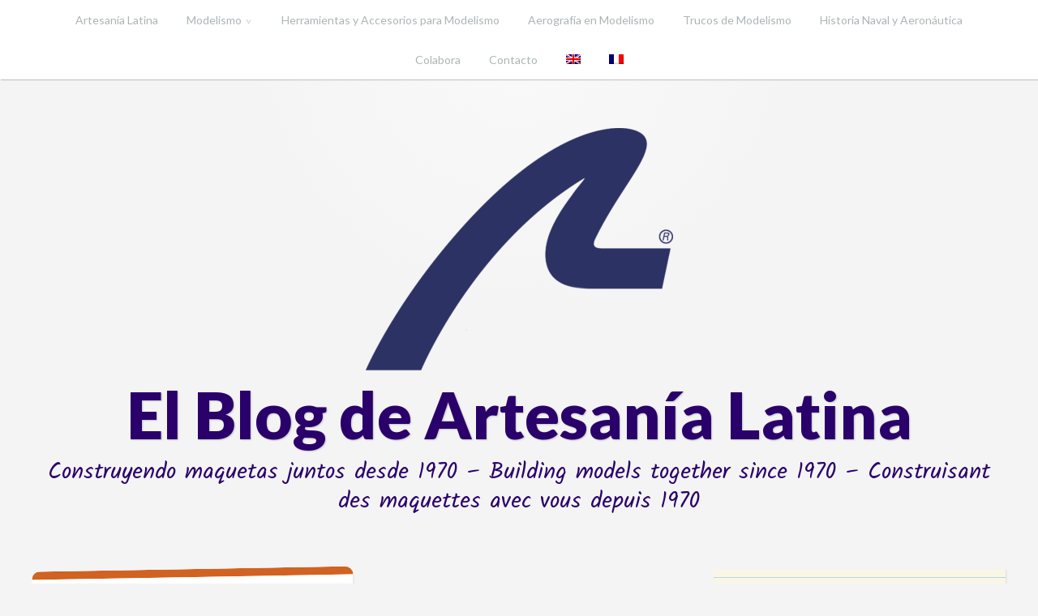

--- FILE ---
content_type: text/html; charset=UTF-8
request_url: https://artesanialatina.net/blog/tag/modelismo-naval-en-madera/
body_size: 20519
content:
<!DOCTYPE html>
<html lang="es-ES">
<head>
<meta charset="UTF-8">
<meta name="viewport" content="width=device-width, initial-scale=1">
<link rel="profile" href="http://gmpg.org/xfn/11">
<link rel="pingback" href="https://artesanialatina.net/blog/xmlrpc.php">

<meta name='robots' content='noindex, follow' />
<link rel="alternate" hreflang="en" href="https://artesanialatina.net/blog/en/tag/modelismo-naval-en-madera-en/" />
<link rel="alternate" hreflang="fr" href="https://artesanialatina.net/blog/fr/tag/modelismo-naval-en-madera-fr/" />
<link rel="alternate" hreflang="es" href="https://artesanialatina.net/blog/tag/modelismo-naval-en-madera/" />

	<!-- This site is optimized with the Yoast SEO plugin v18.2 - https://yoast.com/wordpress/plugins/seo/ -->
	<title>modelismo naval en madera archivos - El Blog de Artesanía Latina</title>
	<meta property="og:locale" content="es_ES" />
	<meta property="og:type" content="article" />
	<meta property="og:title" content="modelismo naval en madera archivos - El Blog de Artesanía Latina" />
	<meta property="og:url" content="https://artesanialatina.net/blog/tag/modelismo-naval-en-madera/" />
	<meta property="og:site_name" content="El Blog de Artesanía Latina" />
	<meta name="twitter:card" content="summary_large_image" />
	<meta name="twitter:site" content="@hobbyartesania" />
	<script type="application/ld+json" class="yoast-schema-graph">{"@context":"https://schema.org","@graph":[{"@type":"Organization","@id":"https://artesanialatina.net/blog/#organization","name":"Blog de Artesanía Latina","url":"https://artesanialatina.net/blog/","sameAs":["https://www.facebook.com/ArtesaniaLatina.net/","https://www.instagram.com/artesanialatina_oficial/","https://twitter.com/hobbyartesania"],"logo":{"@type":"ImageObject","@id":"https://artesanialatina.net/blog/#logo","inLanguage":"es","url":"https://artesanialatina.net/blog/wp-content/uploads/2018/10/logo-instagram.jpg","contentUrl":"https://artesanialatina.net/blog/wp-content/uploads/2018/10/logo-instagram.jpg","width":400,"height":400,"caption":"Blog de Artesanía Latina"},"image":{"@id":"https://artesanialatina.net/blog/#logo"}},{"@type":"WebSite","@id":"https://artesanialatina.net/blog/#website","url":"https://artesanialatina.net/blog/","name":"El Blog de Artesanía Latina","description":"Construyendo maquetas juntos desde 1970 - Building models together since 1970 - Construisant des maquettes avec vous depuis 1970","publisher":{"@id":"https://artesanialatina.net/blog/#organization"},"potentialAction":[{"@type":"SearchAction","target":{"@type":"EntryPoint","urlTemplate":"https://artesanialatina.net/blog/?s={search_term_string}"},"query-input":"required name=search_term_string"}],"inLanguage":"es"},{"@type":"CollectionPage","@id":"https://artesanialatina.net/blog/tag/modelismo-naval-en-madera/#webpage","url":"https://artesanialatina.net/blog/tag/modelismo-naval-en-madera/","name":"modelismo naval en madera archivos - El Blog de Artesanía Latina","isPartOf":{"@id":"https://artesanialatina.net/blog/#website"},"breadcrumb":{"@id":"https://artesanialatina.net/blog/tag/modelismo-naval-en-madera/#breadcrumb"},"inLanguage":"es","potentialAction":[{"@type":"ReadAction","target":["https://artesanialatina.net/blog/tag/modelismo-naval-en-madera/"]}]},{"@type":"BreadcrumbList","@id":"https://artesanialatina.net/blog/tag/modelismo-naval-en-madera/#breadcrumb","itemListElement":[{"@type":"ListItem","position":1,"name":"Blog de ArtesaniaLatina","item":"https://artesanialatina.net/blog/"},{"@type":"ListItem","position":2,"name":"modelismo naval en madera"}]}]}</script>
	<!-- / Yoast SEO plugin. -->


<link rel='dns-prefetch' href='//fonts.googleapis.com' />
<link rel='dns-prefetch' href='//s.w.org' />
<link rel='dns-prefetch' href='//widgets.wp.com' />
<link rel='dns-prefetch' href='//s0.wp.com' />
<link rel='dns-prefetch' href='//0.gravatar.com' />
<link rel='dns-prefetch' href='//1.gravatar.com' />
<link rel='dns-prefetch' href='//2.gravatar.com' />
<link rel='dns-prefetch' href='//c0.wp.com' />
<link rel="alternate" type="application/rss+xml" title="El Blog de Artesanía Latina &raquo; Feed" href="https://artesanialatina.net/blog/feed/" />
<link rel="alternate" type="application/rss+xml" title="El Blog de Artesanía Latina &raquo; Feed de los comentarios" href="https://artesanialatina.net/blog/comments/feed/" />
<link rel="alternate" type="application/rss+xml" title="El Blog de Artesanía Latina &raquo; Etiqueta modelismo naval en madera del feed" href="https://artesanialatina.net/blog/tag/modelismo-naval-en-madera/feed/" />
<script type="text/javascript">
window._wpemojiSettings = {"baseUrl":"https:\/\/s.w.org\/images\/core\/emoji\/13.1.0\/72x72\/","ext":".png","svgUrl":"https:\/\/s.w.org\/images\/core\/emoji\/13.1.0\/svg\/","svgExt":".svg","source":{"concatemoji":"https:\/\/artesanialatina.net\/blog\/wp-includes\/js\/wp-emoji-release.min.js?ver=5.9.12"}};
/*! This file is auto-generated */
!function(e,a,t){var n,r,o,i=a.createElement("canvas"),p=i.getContext&&i.getContext("2d");function s(e,t){var a=String.fromCharCode;p.clearRect(0,0,i.width,i.height),p.fillText(a.apply(this,e),0,0);e=i.toDataURL();return p.clearRect(0,0,i.width,i.height),p.fillText(a.apply(this,t),0,0),e===i.toDataURL()}function c(e){var t=a.createElement("script");t.src=e,t.defer=t.type="text/javascript",a.getElementsByTagName("head")[0].appendChild(t)}for(o=Array("flag","emoji"),t.supports={everything:!0,everythingExceptFlag:!0},r=0;r<o.length;r++)t.supports[o[r]]=function(e){if(!p||!p.fillText)return!1;switch(p.textBaseline="top",p.font="600 32px Arial",e){case"flag":return s([127987,65039,8205,9895,65039],[127987,65039,8203,9895,65039])?!1:!s([55356,56826,55356,56819],[55356,56826,8203,55356,56819])&&!s([55356,57332,56128,56423,56128,56418,56128,56421,56128,56430,56128,56423,56128,56447],[55356,57332,8203,56128,56423,8203,56128,56418,8203,56128,56421,8203,56128,56430,8203,56128,56423,8203,56128,56447]);case"emoji":return!s([10084,65039,8205,55357,56613],[10084,65039,8203,55357,56613])}return!1}(o[r]),t.supports.everything=t.supports.everything&&t.supports[o[r]],"flag"!==o[r]&&(t.supports.everythingExceptFlag=t.supports.everythingExceptFlag&&t.supports[o[r]]);t.supports.everythingExceptFlag=t.supports.everythingExceptFlag&&!t.supports.flag,t.DOMReady=!1,t.readyCallback=function(){t.DOMReady=!0},t.supports.everything||(n=function(){t.readyCallback()},a.addEventListener?(a.addEventListener("DOMContentLoaded",n,!1),e.addEventListener("load",n,!1)):(e.attachEvent("onload",n),a.attachEvent("onreadystatechange",function(){"complete"===a.readyState&&t.readyCallback()})),(n=t.source||{}).concatemoji?c(n.concatemoji):n.wpemoji&&n.twemoji&&(c(n.twemoji),c(n.wpemoji)))}(window,document,window._wpemojiSettings);
</script>
<style type="text/css">
img.wp-smiley,
img.emoji {
	display: inline !important;
	border: none !important;
	box-shadow: none !important;
	height: 1em !important;
	width: 1em !important;
	margin: 0 0.07em !important;
	vertical-align: -0.1em !important;
	background: none !important;
	padding: 0 !important;
}
</style>
	<link rel='stylesheet' id='wp-block-library-css'  href='https://c0.wp.com/c/5.9.12/wp-includes/css/dist/block-library/style.min.css' type='text/css' media='all' />
<style id='wp-block-library-inline-css' type='text/css'>
.has-text-align-justify{text-align:justify;}
</style>
<link rel='stylesheet' id='mediaelement-css'  href='https://c0.wp.com/c/5.9.12/wp-includes/js/mediaelement/mediaelementplayer-legacy.min.css' type='text/css' media='all' />
<link rel='stylesheet' id='wp-mediaelement-css'  href='https://c0.wp.com/c/5.9.12/wp-includes/js/mediaelement/wp-mediaelement.min.css' type='text/css' media='all' />
<style id='global-styles-inline-css' type='text/css'>
body{--wp--preset--color--black: #222222;--wp--preset--color--cyan-bluish-gray: #abb8c3;--wp--preset--color--white: #ffffff;--wp--preset--color--pale-pink: #f78da7;--wp--preset--color--vivid-red: #cf2e2e;--wp--preset--color--luminous-vivid-orange: #ff6900;--wp--preset--color--luminous-vivid-amber: #fcb900;--wp--preset--color--light-green-cyan: #7bdcb5;--wp--preset--color--vivid-green-cyan: #00d084;--wp--preset--color--pale-cyan-blue: #8ed1fc;--wp--preset--color--vivid-cyan-blue: #0693e3;--wp--preset--color--vivid-purple: #9b51e0;--wp--preset--color--dark-gray: #777777;--wp--preset--color--medium-gray: #999999;--wp--preset--color--light-gray: #bdcbcc;--wp--preset--color--blue: #7ba6a9;--wp--preset--color--dark-blue: #537375;--wp--preset--color--orange: #d16221;--wp--preset--color--yellow: #e4b500;--wp--preset--gradient--vivid-cyan-blue-to-vivid-purple: linear-gradient(135deg,rgba(6,147,227,1) 0%,rgb(155,81,224) 100%);--wp--preset--gradient--light-green-cyan-to-vivid-green-cyan: linear-gradient(135deg,rgb(122,220,180) 0%,rgb(0,208,130) 100%);--wp--preset--gradient--luminous-vivid-amber-to-luminous-vivid-orange: linear-gradient(135deg,rgba(252,185,0,1) 0%,rgba(255,105,0,1) 100%);--wp--preset--gradient--luminous-vivid-orange-to-vivid-red: linear-gradient(135deg,rgba(255,105,0,1) 0%,rgb(207,46,46) 100%);--wp--preset--gradient--very-light-gray-to-cyan-bluish-gray: linear-gradient(135deg,rgb(238,238,238) 0%,rgb(169,184,195) 100%);--wp--preset--gradient--cool-to-warm-spectrum: linear-gradient(135deg,rgb(74,234,220) 0%,rgb(151,120,209) 20%,rgb(207,42,186) 40%,rgb(238,44,130) 60%,rgb(251,105,98) 80%,rgb(254,248,76) 100%);--wp--preset--gradient--blush-light-purple: linear-gradient(135deg,rgb(255,206,236) 0%,rgb(152,150,240) 100%);--wp--preset--gradient--blush-bordeaux: linear-gradient(135deg,rgb(254,205,165) 0%,rgb(254,45,45) 50%,rgb(107,0,62) 100%);--wp--preset--gradient--luminous-dusk: linear-gradient(135deg,rgb(255,203,112) 0%,rgb(199,81,192) 50%,rgb(65,88,208) 100%);--wp--preset--gradient--pale-ocean: linear-gradient(135deg,rgb(255,245,203) 0%,rgb(182,227,212) 50%,rgb(51,167,181) 100%);--wp--preset--gradient--electric-grass: linear-gradient(135deg,rgb(202,248,128) 0%,rgb(113,206,126) 100%);--wp--preset--gradient--midnight: linear-gradient(135deg,rgb(2,3,129) 0%,rgb(40,116,252) 100%);--wp--preset--duotone--dark-grayscale: url('#wp-duotone-dark-grayscale');--wp--preset--duotone--grayscale: url('#wp-duotone-grayscale');--wp--preset--duotone--purple-yellow: url('#wp-duotone-purple-yellow');--wp--preset--duotone--blue-red: url('#wp-duotone-blue-red');--wp--preset--duotone--midnight: url('#wp-duotone-midnight');--wp--preset--duotone--magenta-yellow: url('#wp-duotone-magenta-yellow');--wp--preset--duotone--purple-green: url('#wp-duotone-purple-green');--wp--preset--duotone--blue-orange: url('#wp-duotone-blue-orange');--wp--preset--font-size--small: 13px;--wp--preset--font-size--medium: 20px;--wp--preset--font-size--large: 36px;--wp--preset--font-size--x-large: 42px;}.has-black-color{color: var(--wp--preset--color--black) !important;}.has-cyan-bluish-gray-color{color: var(--wp--preset--color--cyan-bluish-gray) !important;}.has-white-color{color: var(--wp--preset--color--white) !important;}.has-pale-pink-color{color: var(--wp--preset--color--pale-pink) !important;}.has-vivid-red-color{color: var(--wp--preset--color--vivid-red) !important;}.has-luminous-vivid-orange-color{color: var(--wp--preset--color--luminous-vivid-orange) !important;}.has-luminous-vivid-amber-color{color: var(--wp--preset--color--luminous-vivid-amber) !important;}.has-light-green-cyan-color{color: var(--wp--preset--color--light-green-cyan) !important;}.has-vivid-green-cyan-color{color: var(--wp--preset--color--vivid-green-cyan) !important;}.has-pale-cyan-blue-color{color: var(--wp--preset--color--pale-cyan-blue) !important;}.has-vivid-cyan-blue-color{color: var(--wp--preset--color--vivid-cyan-blue) !important;}.has-vivid-purple-color{color: var(--wp--preset--color--vivid-purple) !important;}.has-black-background-color{background-color: var(--wp--preset--color--black) !important;}.has-cyan-bluish-gray-background-color{background-color: var(--wp--preset--color--cyan-bluish-gray) !important;}.has-white-background-color{background-color: var(--wp--preset--color--white) !important;}.has-pale-pink-background-color{background-color: var(--wp--preset--color--pale-pink) !important;}.has-vivid-red-background-color{background-color: var(--wp--preset--color--vivid-red) !important;}.has-luminous-vivid-orange-background-color{background-color: var(--wp--preset--color--luminous-vivid-orange) !important;}.has-luminous-vivid-amber-background-color{background-color: var(--wp--preset--color--luminous-vivid-amber) !important;}.has-light-green-cyan-background-color{background-color: var(--wp--preset--color--light-green-cyan) !important;}.has-vivid-green-cyan-background-color{background-color: var(--wp--preset--color--vivid-green-cyan) !important;}.has-pale-cyan-blue-background-color{background-color: var(--wp--preset--color--pale-cyan-blue) !important;}.has-vivid-cyan-blue-background-color{background-color: var(--wp--preset--color--vivid-cyan-blue) !important;}.has-vivid-purple-background-color{background-color: var(--wp--preset--color--vivid-purple) !important;}.has-black-border-color{border-color: var(--wp--preset--color--black) !important;}.has-cyan-bluish-gray-border-color{border-color: var(--wp--preset--color--cyan-bluish-gray) !important;}.has-white-border-color{border-color: var(--wp--preset--color--white) !important;}.has-pale-pink-border-color{border-color: var(--wp--preset--color--pale-pink) !important;}.has-vivid-red-border-color{border-color: var(--wp--preset--color--vivid-red) !important;}.has-luminous-vivid-orange-border-color{border-color: var(--wp--preset--color--luminous-vivid-orange) !important;}.has-luminous-vivid-amber-border-color{border-color: var(--wp--preset--color--luminous-vivid-amber) !important;}.has-light-green-cyan-border-color{border-color: var(--wp--preset--color--light-green-cyan) !important;}.has-vivid-green-cyan-border-color{border-color: var(--wp--preset--color--vivid-green-cyan) !important;}.has-pale-cyan-blue-border-color{border-color: var(--wp--preset--color--pale-cyan-blue) !important;}.has-vivid-cyan-blue-border-color{border-color: var(--wp--preset--color--vivid-cyan-blue) !important;}.has-vivid-purple-border-color{border-color: var(--wp--preset--color--vivid-purple) !important;}.has-vivid-cyan-blue-to-vivid-purple-gradient-background{background: var(--wp--preset--gradient--vivid-cyan-blue-to-vivid-purple) !important;}.has-light-green-cyan-to-vivid-green-cyan-gradient-background{background: var(--wp--preset--gradient--light-green-cyan-to-vivid-green-cyan) !important;}.has-luminous-vivid-amber-to-luminous-vivid-orange-gradient-background{background: var(--wp--preset--gradient--luminous-vivid-amber-to-luminous-vivid-orange) !important;}.has-luminous-vivid-orange-to-vivid-red-gradient-background{background: var(--wp--preset--gradient--luminous-vivid-orange-to-vivid-red) !important;}.has-very-light-gray-to-cyan-bluish-gray-gradient-background{background: var(--wp--preset--gradient--very-light-gray-to-cyan-bluish-gray) !important;}.has-cool-to-warm-spectrum-gradient-background{background: var(--wp--preset--gradient--cool-to-warm-spectrum) !important;}.has-blush-light-purple-gradient-background{background: var(--wp--preset--gradient--blush-light-purple) !important;}.has-blush-bordeaux-gradient-background{background: var(--wp--preset--gradient--blush-bordeaux) !important;}.has-luminous-dusk-gradient-background{background: var(--wp--preset--gradient--luminous-dusk) !important;}.has-pale-ocean-gradient-background{background: var(--wp--preset--gradient--pale-ocean) !important;}.has-electric-grass-gradient-background{background: var(--wp--preset--gradient--electric-grass) !important;}.has-midnight-gradient-background{background: var(--wp--preset--gradient--midnight) !important;}.has-small-font-size{font-size: var(--wp--preset--font-size--small) !important;}.has-medium-font-size{font-size: var(--wp--preset--font-size--medium) !important;}.has-large-font-size{font-size: var(--wp--preset--font-size--large) !important;}.has-x-large-font-size{font-size: var(--wp--preset--font-size--x-large) !important;}
</style>
<link rel='stylesheet' id='wpml-menu-item-0-css'  href='//artesanialatina.net/blog/wp-content/plugins/sitepress-multilingual-cms/templates/language-switchers/menu-item/style.min.css?ver=1' type='text/css' media='all' />
<link rel='stylesheet' id='scratchpad-fonts-css'  href='https://fonts.googleapis.com/css?family=Lato%3A400%2C400italic%2C700%2C900%7CKalam%3A400%2C700&#038;subset=latin%2Clatin-ext' type='text/css' media='all' />
<link rel='stylesheet' id='scratchpad-style-css'  href='https://artesanialatina.net/blog/wp-content/themes/scratchpad-wpcom/style.css?ver=5.9.12' type='text/css' media='all' />
<link rel='stylesheet' id='scratchpad-blocks-css'  href='https://artesanialatina.net/blog/wp-content/themes/scratchpad-wpcom/blocks.css?ver=5.9.12' type='text/css' media='all' />
<link rel='stylesheet' id='genericons-css'  href='https://c0.wp.com/p/jetpack/10.7/_inc/genericons/genericons/genericons.css' type='text/css' media='all' />
<link rel='stylesheet' id='jetpack_css-css'  href='https://c0.wp.com/p/jetpack/10.7/css/jetpack.css' type='text/css' media='all' />
<script type='text/javascript' src='https://c0.wp.com/c/5.9.12/wp-includes/js/jquery/jquery.min.js' id='jquery-core-js'></script>
<script type='text/javascript' src='https://c0.wp.com/c/5.9.12/wp-includes/js/jquery/jquery-migrate.min.js' id='jquery-migrate-js'></script>
<link rel="https://api.w.org/" href="https://artesanialatina.net/blog/wp-json/" /><link rel="alternate" type="application/json" href="https://artesanialatina.net/blog/wp-json/wp/v2/tags/1090" /><link rel="EditURI" type="application/rsd+xml" title="RSD" href="https://artesanialatina.net/blog/xmlrpc.php?rsd" />
<link rel="wlwmanifest" type="application/wlwmanifest+xml" href="https://artesanialatina.net/blog/wp-includes/wlwmanifest.xml" /> 
<meta name="generator" content="WordPress 5.9.12" />
<meta name="generator" content="WPML ver:4.4.10 stt:1,4,2;" />

		<!-- GA Google Analytics @ https://m0n.co/ga -->
		<script async src="https://www.googletagmanager.com/gtag/js?id=G-L01YK3835W"></script>
		<script>
			window.dataLayer = window.dataLayer || [];
			function gtag(){dataLayer.push(arguments);}
			gtag('js', new Date());
			gtag('config', 'G-L01YK3835W');
		</script>

	<style type='text/css'>img#wpstats{display:none}</style>
	<style type="text/css">.recentcomments a{display:inline !important;padding:0 !important;margin:0 !important;}</style>	<style type="text/css">
			#masthead .site-title a,
		#masthead .site-description {
			color: #2a006b;
		}
		</style>
	<style type="text/css" id="custom-background-css">
body.custom-background { background-color: #f4f4f4; }
</style>
	<link rel="icon" href="https://artesanialatina.net/blog/wp-content/uploads/2021/04/favicon.ico" sizes="32x32" />
<link rel="icon" href="https://artesanialatina.net/blog/wp-content/uploads/2021/04/favicon.ico" sizes="192x192" />
<link rel="apple-touch-icon" href="https://artesanialatina.net/blog/wp-content/uploads/2021/04/favicon.ico" />
<meta name="msapplication-TileImage" content="https://artesanialatina.net/blog/wp-content/uploads/2021/04/favicon.ico" />
</head>

<body class="archive tag tag-modelismo-naval-en-madera tag-1090 custom-background wp-custom-logo wp-embed-responsive group-blog hfeed has-site-logo">
<div id="page" class="site">
	<a class="skip-link screen-reader-text" href="#content">Saltar al contenido</a>

	<header id="masthead" class="site-header" role="banner">

		<nav id="site-navigation" class="main-navigation" role="navigation">
			<div class="wrap">
				<button class="menu-toggle" aria-controls="primary-menu" aria-expanded="false">Menú</button>
				<div class="menu-inicio-container"><ul id="primary-menu" class="menu"><li id="menu-item-2595" class="menu-item menu-item-type-custom menu-item-object-custom menu-item-2595"><a href="https://artesanialatina.net/es/">Artesanía Latina</a></li>
<li id="menu-item-1999" class="menu-item menu-item-type-taxonomy menu-item-object-category menu-item-has-children menu-item-1999"><a href="https://artesanialatina.net/blog/category/modelismo/">Modelismo</a>
<ul class="sub-menu">
	<li id="menu-item-13" class="menu-item menu-item-type-taxonomy menu-item-object-category menu-item-13"><a href="https://artesanialatina.net/blog/category/modelismo/modelismo-naval/">Modelismo Naval</a></li>
	<li id="menu-item-12" class="menu-item menu-item-type-taxonomy menu-item-object-category menu-item-12"><a href="https://artesanialatina.net/blog/category/modelismo/modelismo-aereo/">Modelismo Aéreo</a></li>
	<li id="menu-item-2853" class="menu-item menu-item-type-taxonomy menu-item-object-category menu-item-2853"><a href="https://artesanialatina.net/blog/category/modelismo/modelismo-infantil/">Modelismo Infantil +8</a></li>
</ul>
</li>
<li id="menu-item-2131" class="menu-item menu-item-type-taxonomy menu-item-object-category menu-item-2131"><a href="https://artesanialatina.net/blog/category/herramientas-y-accesorios-para-modelismo/">Herramientas y Accesorios para Modelismo</a></li>
<li id="menu-item-2138" class="menu-item menu-item-type-taxonomy menu-item-object-category menu-item-2138"><a href="https://artesanialatina.net/blog/category/acabados-en-modelismo-y-manualidades/">Aerografía en Modelismo</a></li>
<li id="menu-item-2137" class="menu-item menu-item-type-taxonomy menu-item-object-category menu-item-2137"><a href="https://artesanialatina.net/blog/category/trucos-de-modelismo/">Trucos de Modelismo</a></li>
<li id="menu-item-2136" class="menu-item menu-item-type-taxonomy menu-item-object-category menu-item-2136"><a href="https://artesanialatina.net/blog/category/historia-naval-y-de-la-aviacion/">Historia Naval y Aeronáutica</a></li>
<li id="menu-item-2154" class="menu-item menu-item-type-post_type menu-item-object-page menu-item-2154"><a href="https://artesanialatina.net/blog/colabora-con-nosotros/">Colabora</a></li>
<li id="menu-item-2155" class="menu-item menu-item-type-post_type menu-item-object-page menu-item-2155"><a href="https://artesanialatina.net/blog/contacto/">Contacto</a></li>
<li id="menu-item-wpml-ls-470-en" class="menu-item wpml-ls-slot-470 wpml-ls-item wpml-ls-item-en wpml-ls-menu-item wpml-ls-first-item menu-item-type-wpml_ls_menu_item menu-item-object-wpml_ls_menu_item menu-item-wpml-ls-470-en"><a href="https://artesanialatina.net/blog/en/tag/modelismo-naval-en-madera-en/"><img
            class="wpml-ls-flag"
            src="https://artesanialatina.net/blog/wp-content/plugins/sitepress-multilingual-cms/res/flags/en.png"
            alt="Inglés"
            
            
    /></a></li>
<li id="menu-item-wpml-ls-470-fr" class="menu-item wpml-ls-slot-470 wpml-ls-item wpml-ls-item-fr wpml-ls-menu-item wpml-ls-last-item menu-item-type-wpml_ls_menu_item menu-item-object-wpml_ls_menu_item menu-item-wpml-ls-470-fr"><a href="https://artesanialatina.net/blog/fr/tag/modelismo-naval-en-madera-fr/"><img
            class="wpml-ls-flag"
            src="https://artesanialatina.net/blog/wp-content/plugins/sitepress-multilingual-cms/res/flags/fr.png"
            alt="Francés"
            
            
    /></a></li>
</ul></div>			</div><!-- .wrap -->
		</nav><!-- #site-navigation -->

		<div class="site-branding">
			<div class="wrap">

				<a href="https://artesanialatina.net/blog/" class="site-logo-link" rel="home" itemprop="url"><img width="379" height="300" src="https://artesanialatina.net/blog/wp-content/uploads/2021/05/LOGO-ARTESANÍA-LATINA-GRANDE-copia-1-379x300.png" class="site-logo attachment-scratchpad-site-logo" alt="" loading="lazy" data-size="scratchpad-site-logo" itemprop="logo" srcset="https://artesanialatina.net/blog/wp-content/uploads/2021/05/LOGO-ARTESANÍA-LATINA-GRANDE-copia-1-379x300.png 379w, https://artesanialatina.net/blog/wp-content/uploads/2021/05/LOGO-ARTESANÍA-LATINA-GRANDE-copia-1-300x237.png 300w, https://artesanialatina.net/blog/wp-content/uploads/2021/05/LOGO-ARTESANÍA-LATINA-GRANDE-copia-1-1024x810.png 1024w, https://artesanialatina.net/blog/wp-content/uploads/2021/05/LOGO-ARTESANÍA-LATINA-GRANDE-copia-1-768x607.png 768w, https://artesanialatina.net/blog/wp-content/uploads/2021/05/LOGO-ARTESANÍA-LATINA-GRANDE-copia-1-1536x1215.png 1536w, https://artesanialatina.net/blog/wp-content/uploads/2021/05/LOGO-ARTESANÍA-LATINA-GRANDE-copia-1-2048x1620.png 2048w, https://artesanialatina.net/blog/wp-content/uploads/2021/05/LOGO-ARTESANÍA-LATINA-GRANDE-copia-1-1000x791.png 1000w" sizes="(max-width: 379px) 100vw, 379px" /></a>					<p class="site-title"><a href="https://artesanialatina.net/blog/" rel="home">El Blog de Artesanía Latina</a></p>
									<p class="site-description">Construyendo maquetas juntos desde 1970 &#8211; Building models together since 1970 &#8211; Construisant des maquettes avec vous depuis 1970</p>
							</div><!-- .wrap -->
		</div><!-- .site-branding -->

	</header><!-- #masthead -->

	<div id="content" class="site-content">
		<div class="wrap">

	<div id="primary" class="content-area">
		<main id="main" class="site-main" role="main">

		
			<header class="page-header">
				<h1 class="page-title">Etiqueta: <span>modelismo naval en madera</span></h1>			</header><!-- .page-header -->

			
<article id="post-7251" class="post-7251 post type-post status-publish format-standard has-post-thumbnail hentry category-modelismo-naval tag-barco-americano tag-barco-piloto tag-construir-maqueta-de-barco-en-madera tag-ee-uu tag-maqueta-barco tag-maqueta-barco-americano tag-maqueta-barco-madera tag-modelismo-naval tag-modelismo-naval-en-madera tag-swift tag-virginia-pilot-boat">
	
			<div class="featured-image">
			<a href="https://artesanialatina.net/blog/modelismo/modelismo-naval/maqueta-en-madera-swift-1805-nueva-presentacion-para-el-barco-piloto/">
				<svg class="paperclip" version="1.1" id="Layer_1" xmlns="http://www.w3.org/2000/svg" xmlns:xlink="http://www.w3.org/1999/xlink" x="0px" y="0px" width="168px" height="569px" viewBox="0 0 168 569" style="enable-background:new 0 0 168 569;" xml:space="preserve" aria-hidden="true">
<path class="paperclip0" d="M96,0C49.7,0,24,37.7,24,84v63l18,6V84c0-36.4,17.6-66,54-66s54,29.6,54,66v401c0,36.4-29.6,66-66,66s-66-29.6-66-66V285H0v200c0,46.3,37.7,84,84,84s84-37.7,84-84V84C168,37.7,142.3,0,96,0z"/>
</svg>
				<img width="891" height="605" src="https://artesanialatina.net/blog/wp-content/uploads/2022/05/maqueta-barco-madera-new-swift9.jpg" class="attachment-scratchpad-featured size-scratchpad-featured wp-post-image" alt="" srcset="https://artesanialatina.net/blog/wp-content/uploads/2022/05/maqueta-barco-madera-new-swift9.jpg 891w, https://artesanialatina.net/blog/wp-content/uploads/2022/05/maqueta-barco-madera-new-swift9-300x204.jpg 300w, https://artesanialatina.net/blog/wp-content/uploads/2022/05/maqueta-barco-madera-new-swift9-768x521.jpg 768w, https://artesanialatina.net/blog/wp-content/uploads/2022/05/maqueta-barco-madera-new-swift9-442x300.jpg 442w" sizes="(max-width: 891px) 100vw, 891px" />			</a>
		</div><!-- .featured-image -->
	
	<header class="entry-header">
		<span class="cat-links"><span class="screen-reader-text">Publicado en </span> <a href="https://artesanialatina.net/blog/category/modelismo/modelismo-naval/" rel="category tag">Modelismo Naval</a></span>		<h2 class="entry-title"><a href="https://artesanialatina.net/blog/modelismo/modelismo-naval/maqueta-en-madera-swift-1805-nueva-presentacion-para-el-barco-piloto/" rel="bookmark">Maqueta en Madera Swift 1805: Renovada Presentación para el Kit de Modelismo Naval del Barco Piloto de Virginia (EE.UU.)</a></h2>		<div class="entry-meta">
			<span class="posted-on">Publicado el <a href="https://artesanialatina.net/blog/modelismo/modelismo-naval/maqueta-en-madera-swift-1805-nueva-presentacion-para-el-barco-piloto/" rel="bookmark"><time class="entry-date published" datetime="2022-06-02T12:50:58+02:00">junio 2, 2022</time><time class="updated" datetime="2025-06-09T11:07:15+02:00">junio 9, 2025</time></a></span><span class="byline"> por <span class="author vcard"><a class="url fn n" href="https://artesanialatina.net/blog/author/al_blog_admin/">Administrador DelBlog</a></span></span>					</div><!-- .entry-meta -->
			</header><!-- .entry-header -->

	<div class="entry-content">
		<p>Es nuestro deseo mejorar cada uno de los productos del <a href="https://artesanialatina.net/es/104-barcos" target="_blank" rel="noopener"><strong>catálogo de modelismo naval</strong></a> de Artesanía Latina. Estamos creando nuevas presentaciones de nuestros kits de modelismo. Y, además, comprobamos que ninguno de nuestros modelos a escala navales presente algún problema. Si lo tiene, lo subsanamos en fábrica rápidamente. Siempre con el anhelo y el objetivo de que el producto final que llegue a nuestros amigos modelistas cumpla con las altas expectactivas de nuestra firma. A la <strong>maqueta en madera del <a href="https://artesanialatina.net/es/463-swift-maqueta-de-barco-piloto-en-madera-150.html" target="_blank" rel="noopener">Swift 1805</a> </strong>(22110N),<strong> barco piloto de Virginia (EE.UU.)</strong>, no ha habido que realizarle ninguna modificación en cuanto a piezas, montaje o instrucciones. La hemos traído al siglo XXI renovando la caja en la que se incluyen todas las piezas para construirla, como han podido ver en la imagen de cabecera de este post.</p>
<p><a href="https://artesanialatina.net/es/463-swift-maqueta-de-barco-piloto-en-madera-150.html" target="_blank" rel="noopener"><img loading="lazy" class="aligncenter wp-image-7255 size-full" title="Clic aquí para más info de Maqueta en Madera Swift 1805 (22110N) con Renovada Presentación para el Barco Piloto de Virginia (EE.UU.)" src="https://artesanialatina.net/blog/wp-content/uploads/2022/05/maqueta-barco-madera-new-swift2.jpg" alt="Maqueta en Madera Swift 1805 (22110N) con Renovada Presentación para el Barco Piloto de Virginia (EE.UU.)" width="891" height="642" srcset="https://artesanialatina.net/blog/wp-content/uploads/2022/05/maqueta-barco-madera-new-swift2.jpg 891w, https://artesanialatina.net/blog/wp-content/uploads/2022/05/maqueta-barco-madera-new-swift2-300x216.jpg 300w, https://artesanialatina.net/blog/wp-content/uploads/2022/05/maqueta-barco-madera-new-swift2-768x553.jpg 768w, https://artesanialatina.net/blog/wp-content/uploads/2022/05/maqueta-barco-madera-new-swift2-416x300.jpg 416w" sizes="(max-width: 891px) 100vw, 891px" /></a></p>
<p>Este precioso kit de modelismo naval con la <strong>maqueta en madera del</strong> <a href="https://artesanialatina.net/es/463-swift-maqueta-de-barco-piloto-en-madera-150.html" target="_blank" rel="noopener"><strong>Swift 1805 a escala 1/50</strong></a> está dirigido a quienes quieran <a href="https://artesanialatina.net/es/106-barcos-iniciacion" target="_blank" rel="noopener"><strong>iniciarse en esta afición</strong></a>. Sin embargo, cualquier modelista que anhele construir el barco piloto americano disfrutará haciéndolo. Sin olvidar que esta joya del modelismo naval debe estar presente en toda colección privada. ¿Conoce la historia de este barco? Se la explicamos a continuación.</p>
<p><a href="https://artesanialatina.net/es/463-swift-maqueta-de-barco-piloto-en-madera-150.html" target="_blank" rel="noopener"><img loading="lazy" class="aligncenter wp-image-7264 size-full" title="Clic aquí para más info de Maqueta en Madera Swift 1805 (22110N) con Renovada Presentación para el Barco Piloto de Virginia (EE.UU.)" src="https://artesanialatina.net/blog/wp-content/uploads/2022/05/maqueta-barco-madera-new-swift5.jpg" alt="Maqueta en Madera Swift 1805 (22110N) con Renovada Presentación para el Barco Piloto de Virginia (EE.UU.)" width="891" height="587" srcset="https://artesanialatina.net/blog/wp-content/uploads/2022/05/maqueta-barco-madera-new-swift5.jpg 891w, https://artesanialatina.net/blog/wp-content/uploads/2022/05/maqueta-barco-madera-new-swift5-300x198.jpg 300w, https://artesanialatina.net/blog/wp-content/uploads/2022/05/maqueta-barco-madera-new-swift5-768x506.jpg 768w, https://artesanialatina.net/blog/wp-content/uploads/2022/05/maqueta-barco-madera-new-swift5-455x300.jpg 455w" sizes="(max-width: 891px) 100vw, 891px" /></a></p>
<h2>MAQUETA EN MADERA SWIFT 1805: HISTORIA DEL BARCO PILOTO AMERICANO</h2>
<p>El <a href="https://es.frwiki.wiki/wiki/Bateau_pilote" target="_blank" rel="noopener">barco piloto</a> americano <a href="https://artesanialatina.net/es/463-swift-maqueta-de-barco-piloto-en-madera-150.html" target="_blank" rel="noopener"><strong>Swift</strong></a> se empezó a usar en el estado norteamericano de Virginia a principios del siglo XIX. Este tipo de velero fue muy utilizado y práctico para <strong>guiar</strong> a los buques o barcos de grandes dimensiones cuando estos querían <strong>entrar y salir</strong> de las distintas <strong>zonas portuarias</strong>. El Swift se caracterizó por ser una embarcación <strong>fácil de maniobrar, veloz y ligera</strong>, por lo que desempeñaba su labor a la perfección en la costa este de EE.UU.</p>
<p><a href="https://artesanialatina.net/es/463-swift-maqueta-de-barco-piloto-en-madera-150.html" target="_blank" rel="noopener"><img loading="lazy" class="aligncenter wp-image-7258 size-full" title="Clic aquí para más info de Maqueta en Madera Swift 1805 (22110N) con Renovada Presentación para el Barco Piloto de Virginia (EE.UU.)" src="https://artesanialatina.net/blog/wp-content/uploads/2022/05/maqueta-barco-madera-new-swift3.jpg" alt="Maqueta en Madera Swift 1805 (22110N) con Renovada Presentación para el Barco Piloto de Virginia (EE.UU.)" width="891" height="847" srcset="https://artesanialatina.net/blog/wp-content/uploads/2022/05/maqueta-barco-madera-new-swift3.jpg 891w, https://artesanialatina.net/blog/wp-content/uploads/2022/05/maqueta-barco-madera-new-swift3-300x285.jpg 300w, https://artesanialatina.net/blog/wp-content/uploads/2022/05/maqueta-barco-madera-new-swift3-768x730.jpg 768w, https://artesanialatina.net/blog/wp-content/uploads/2022/05/maqueta-barco-madera-new-swift3-316x300.jpg 316w" sizes="(max-width: 891px) 100vw, 891px" /></a></p>
<p>Con el paso del tiempo, las potencias navales mundiales se dieron cuenta de las <strong>altas capacidades técnicas</strong> de este tipo de embarcación. Les asombró y decidieron agrandarla para crear el conocido modelo <strong>Baltimore Clipper</strong>.</p>
<h2>CONTENIDOS KIT DE MODELISMO NAVAL CON MAQUETA EN MADERA SWIFT 1805</h2>
<p>El kit de modelismo naval con la maqueta en madera <a href="https://artesanialatina.net/es/463-swift-maqueta-de-barco-piloto-en-madera-150.html" target="_blank" rel="noopener"><strong>Swift 1805</strong></a> (22110N), el barco piloto de Virginia (EE.UU.), es una <strong>joya naval ineludible</strong> para su hogar u oficina. En este sentido, sus manos han de construirlo en su taller. Sus <strong>piezas de alta calidad</strong> y sus <strong>numerosos detalles</strong> convierten a esta fiel réplica en miniatura a escala 1/50 en uno de los objetivos para <a href="https://artesanialatina.net/es/106-barcos-iniciacion" target="_blank" rel="noopener"><strong>modelistas principiantes</strong></a> y de todos los niveles (<a href="https://artesanialatina.net/es/107-barcos-medio" target="_blank" rel="noopener"><strong>medio</strong></a>, <a href="https://artesanialatina.net/es/108-barcos-avanzado" target="_blank" rel="noopener"><strong>avanzado</strong></a> y <a href="https://artesanialatina.net/es/109-barcos-experto" target="_blank" rel="noopener"><strong>experto</strong></a>). Disfrutará durante el proceso de construcción. Hablando de piezas&#8230; ¿Qué trae este kit?</p>
<p><img loading="lazy" class="aligncenter wp-image-7261 size-full" src="https://artesanialatina.net/blog/wp-content/uploads/2022/05/maqueta-barco-madera-new-swift4.jpg" alt="" width="891" height="844" srcset="https://artesanialatina.net/blog/wp-content/uploads/2022/05/maqueta-barco-madera-new-swift4.jpg 891w, https://artesanialatina.net/blog/wp-content/uploads/2022/05/maqueta-barco-madera-new-swift4-300x284.jpg 300w, https://artesanialatina.net/blog/wp-content/uploads/2022/05/maqueta-barco-madera-new-swift4-768x727.jpg 768w, https://artesanialatina.net/blog/wp-content/uploads/2022/05/maqueta-barco-madera-new-swift4-317x300.jpg 317w" sizes="(max-width: 891px) 100vw, 891px" /></p>
<p>Con relación a sus <strong>contenidos</strong>, el kit de modelismo naval trae lo siguiente. <strong>Piezas de madera de altísima calidad</strong> precortadas con láser de precisión y <strong>piezas de latón</strong> también precortadas. Hilos, <strong>velas de algodón cosidas a mano</strong> listas para ser colocadas y <strong>accesorios</strong> de metal y madera como barriles o bombas de achique. Por supuesto, en una embarcación estadounidense, no puede falta su <strong>bandera</strong> estrellada. Y, como bonus de regalo, una magnífica <strong>peana en madera</strong> con placa nominativa del barco piloto para exponer la maqueta en madera del Swift tras construirse. Por cierto, una vez montado este modelo a escala, sus dimensiones son 622 mm de largo, 120 mm de ancho y 438 mm de alto.</p>
<p><a href="https://artesanialatina.net/es/463-swift-maqueta-de-barco-piloto-en-madera-150.html" target="_blank" rel="noopener"><img loading="lazy" class="aligncenter wp-image-7252 size-full" title="Clic aquí para más info de Maqueta en Madera Swift 1805 (22110N) con Renovada Presentación para el Barco Piloto de Virginia (EE.UU.)" src="https://artesanialatina.net/blog/wp-content/uploads/2022/05/maqueta-barco-madera-new-swift.jpg" alt="Maqueta en Madera Swift 1805 (22110N) con Renovada Presentación para el Barco Piloto de Virginia (EE.UU.)" width="891" height="847" srcset="https://artesanialatina.net/blog/wp-content/uploads/2022/05/maqueta-barco-madera-new-swift.jpg 891w, https://artesanialatina.net/blog/wp-content/uploads/2022/05/maqueta-barco-madera-new-swift-300x285.jpg 300w, https://artesanialatina.net/blog/wp-content/uploads/2022/05/maqueta-barco-madera-new-swift-768x730.jpg 768w, https://artesanialatina.net/blog/wp-content/uploads/2022/05/maqueta-barco-madera-new-swift-316x300.jpg 316w" sizes="(max-width: 891px) 100vw, 891px" /></a><a href="https://artesanialatina.net/es/463-swift-maqueta-de-barco-piloto-en-madera-150.html" target="_blank" rel="noopener"><img loading="lazy" class="aligncenter wp-image-7273 size-full" title="Clic aquí para más info de Maqueta en Madera Swift 1805 (22110N) con Renovada Presentación para el Barco Piloto de Virginia (EE.UU.)" src="https://artesanialatina.net/blog/wp-content/uploads/2022/05/maqueta-barco-madera-new-swift8.jpg" alt="Maqueta en Madera Swift 1805 (22110N) con Renovada Presentación para el Barco Piloto de Virginia (EE.UU.)" width="891" height="586" srcset="https://artesanialatina.net/blog/wp-content/uploads/2022/05/maqueta-barco-madera-new-swift8.jpg 891w, https://artesanialatina.net/blog/wp-content/uploads/2022/05/maqueta-barco-madera-new-swift8-300x197.jpg 300w, https://artesanialatina.net/blog/wp-content/uploads/2022/05/maqueta-barco-madera-new-swift8-768x505.jpg 768w, https://artesanialatina.net/blog/wp-content/uploads/2022/05/maqueta-barco-madera-new-swift8-456x300.jpg 456w" sizes="(max-width: 891px) 100vw, 891px" /></a><a href="https://artesanialatina.net/es/463-swift-maqueta-de-barco-piloto-en-madera-150.html" target="_blank" rel="noopener"><img loading="lazy" class="aligncenter wp-image-7267 size-full" title="Clic aquí para más info de Maqueta en Madera Swift 1805 (22110N) con Renovada Presentación para el Barco Piloto de Virginia (EE.UU.)" src="https://artesanialatina.net/blog/wp-content/uploads/2022/05/maqueta-barco-madera-new-swift6.jpg" alt="Maqueta en Madera Swift 1805 (22110N) con Renovada Presentación para el Barco Piloto de Virginia (EE.UU.)" width="891" height="583" srcset="https://artesanialatina.net/blog/wp-content/uploads/2022/05/maqueta-barco-madera-new-swift6.jpg 891w, https://artesanialatina.net/blog/wp-content/uploads/2022/05/maqueta-barco-madera-new-swift6-300x196.jpg 300w, https://artesanialatina.net/blog/wp-content/uploads/2022/05/maqueta-barco-madera-new-swift6-768x503.jpg 768w, https://artesanialatina.net/blog/wp-content/uploads/2022/05/maqueta-barco-madera-new-swift6-458x300.jpg 458w" sizes="(max-width: 891px) 100vw, 891px" /></a></p>
<p>Para ensamblar la maqueta, dispone de unas <strong>magníficas instrucciones paso a paso digitales en PDF</strong>. Tan detalladas que el tiempo de montaje se convierte en un placer para el modelista. Recuerde que siempre puede <strong>descargárselas gratuitamente en la página de producto</strong> de la web de Artesanía Latina, en este caso, del <a href="https://artesanialatina.net/es/463-swift-maqueta-de-barco-piloto-en-madera-150.html" target="_blank" rel="noopener"><strong>Swift 1805</strong></a>.</p>
<p><img loading="lazy" class="size-full wp-image-7283 aligncenter" src="https://artesanialatina.net/blog/wp-content/uploads/2022/05/Captura-de-pantalla-2022-05-31-a-las-15.38.32.png" alt="" width="1631" height="1145" srcset="https://artesanialatina.net/blog/wp-content/uploads/2022/05/Captura-de-pantalla-2022-05-31-a-las-15.38.32.png 1631w, https://artesanialatina.net/blog/wp-content/uploads/2022/05/Captura-de-pantalla-2022-05-31-a-las-15.38.32-300x211.png 300w, https://artesanialatina.net/blog/wp-content/uploads/2022/05/Captura-de-pantalla-2022-05-31-a-las-15.38.32-1024x719.png 1024w, https://artesanialatina.net/blog/wp-content/uploads/2022/05/Captura-de-pantalla-2022-05-31-a-las-15.38.32-768x539.png 768w, https://artesanialatina.net/blog/wp-content/uploads/2022/05/Captura-de-pantalla-2022-05-31-a-las-15.38.32-1536x1078.png 1536w, https://artesanialatina.net/blog/wp-content/uploads/2022/05/Captura-de-pantalla-2022-05-31-a-las-15.38.32-1000x702.png 1000w, https://artesanialatina.net/blog/wp-content/uploads/2022/05/Captura-de-pantalla-2022-05-31-a-las-15.38.32-427x300.png 427w" sizes="(max-width: 1631px) 100vw, 1631px" /> <img loading="lazy" class="size-full wp-image-7286 aligncenter" src="https://artesanialatina.net/blog/wp-content/uploads/2022/05/Captura-de-pantalla-2022-05-31-a-las-15.39.32.png" alt="" width="1625" height="1147" srcset="https://artesanialatina.net/blog/wp-content/uploads/2022/05/Captura-de-pantalla-2022-05-31-a-las-15.39.32.png 1625w, https://artesanialatina.net/blog/wp-content/uploads/2022/05/Captura-de-pantalla-2022-05-31-a-las-15.39.32-300x212.png 300w, https://artesanialatina.net/blog/wp-content/uploads/2022/05/Captura-de-pantalla-2022-05-31-a-las-15.39.32-1024x723.png 1024w, https://artesanialatina.net/blog/wp-content/uploads/2022/05/Captura-de-pantalla-2022-05-31-a-las-15.39.32-768x542.png 768w, https://artesanialatina.net/blog/wp-content/uploads/2022/05/Captura-de-pantalla-2022-05-31-a-las-15.39.32-1536x1084.png 1536w, https://artesanialatina.net/blog/wp-content/uploads/2022/05/Captura-de-pantalla-2022-05-31-a-las-15.39.32-1000x706.png 1000w, https://artesanialatina.net/blog/wp-content/uploads/2022/05/Captura-de-pantalla-2022-05-31-a-las-15.39.32-425x300.png 425w" sizes="(max-width: 1625px) 100vw, 1625px" /></p>
<h2>PINTURAS ACRÍLICAS AL AGUA PARA ACABADOS DEL SWIFT 1805</h2>
<p>Nuestros amigos modelistas nos preguntan en numerosas ocasiones con qué colores pintar sus maquetas y de qué marca. Pues bien, Artesanía Latina ya dispone de su propio <a href="https://artesanialatina.net/es/3001-pinturas-acrilicas" target="_blank" rel="noopener"><strong>catálogo de pinturas acrílicas al agua</strong></a> para pintar modelos a escala de nuestra marca y otras manualidades. Además, se han creado <a href="https://artesanialatina.net/es/3006-sets-de-pinturas-y-acabado" target="_blank" rel="noopener"><strong>packs específicos de pinturas</strong></a> para cada maqueta, como le ocurre a este barco piloto con el <a href="https://artesanialatina.net/es/sets-de-pinturas-y-acabado/62322-pack-de-pinturas-maquetas-goletas-americanas-swift.html" target="_blank" rel="noopener"><strong>Pack de Pinturas para Swift 1850</strong></a>.</p>
<p><a href="https://artesanialatina.net/es/sets-de-pinturas-y-acabado/62322-pack-de-pinturas-maquetas-goletas-americanas-swift.html" target="_blank" rel="noopener"><img loading="lazy" class="wp-image-7279 size-full aligncenter" title="Clic aquí para más info de Pack de Pinturas Acrílicas al Agua para Goletas Americanas como el Barco Piloto Swift 1805 (277PACK9)." src="https://artesanialatina.net/blog/wp-content/uploads/2022/05/pack-de-pinturas-maquetas-goletas-americanas-swift.jpg" alt="Pack de Pinturas Acrílicas al Agua para Goletas Americanas como el Barco Piloto Swift 1805 (277PACK9)." width="891" height="776" srcset="https://artesanialatina.net/blog/wp-content/uploads/2022/05/pack-de-pinturas-maquetas-goletas-americanas-swift.jpg 891w, https://artesanialatina.net/blog/wp-content/uploads/2022/05/pack-de-pinturas-maquetas-goletas-americanas-swift-300x261.jpg 300w, https://artesanialatina.net/blog/wp-content/uploads/2022/05/pack-de-pinturas-maquetas-goletas-americanas-swift-768x669.jpg 768w, https://artesanialatina.net/blog/wp-content/uploads/2022/05/pack-de-pinturas-maquetas-goletas-americanas-swift-344x300.jpg 344w" sizes="(max-width: 891px) 100vw, 891px" /></a></p>
<p>Aquí le dejamos además un<strong> vídeo tutorial</strong> donde puede ver cómo nuestro modelista <strong>pinta el casco</strong> de la maqueta en madera <a href="https://artesanialatina.net/es/463-swift-maqueta-de-barco-piloto-en-madera-150.html" target="_blank" rel="noopener"><strong>Swift 1805</strong></a> con aerógrafo.</p>
<div class="jetpack-video-wrapper"><iframe loading="lazy" title="#Tutorial ¿Cómo Pintar un Casco con Aerógrafo? | Artesanía Latina" width="840" height="473" src="https://www.youtube.com/embed/SfyoMF4_gjA?start=566&#038;feature=oembed" frameborder="0" allow="accelerometer; autoplay; clipboard-write; encrypted-media; gyroscope; picture-in-picture; web-share" referrerpolicy="strict-origin-when-cross-origin" allowfullscreen></iframe></div>
<p><a href="https://artesanialatina.net/es/463-swift-maqueta-de-barco-piloto-en-madera-150.html" target="_blank" rel="noopener"><img loading="lazy" class="aligncenter wp-image-7276 size-full" title="Clic aquí para más info de Maqueta en Madera Swift 1805 (22110N) con Renovada Presentación para el Barco Piloto de Virginia (EE.UU.)" src="https://artesanialatina.net/blog/wp-content/uploads/2022/05/maqueta-barco-madera-new-swift9.jpg" alt="Maqueta en Madera Swift 1805 (22110N) con Renovada Presentación para el Barco Piloto de Virginia (EE.UU.)" width="891" height="605" srcset="https://artesanialatina.net/blog/wp-content/uploads/2022/05/maqueta-barco-madera-new-swift9.jpg 891w, https://artesanialatina.net/blog/wp-content/uploads/2022/05/maqueta-barco-madera-new-swift9-300x204.jpg 300w, https://artesanialatina.net/blog/wp-content/uploads/2022/05/maqueta-barco-madera-new-swift9-768x521.jpg 768w, https://artesanialatina.net/blog/wp-content/uploads/2022/05/maqueta-barco-madera-new-swift9-442x300.jpg 442w" sizes="(max-width: 891px) 100vw, 891px" /></a></p>
	</div><!-- .entry-content -->

</article><!-- #post-## -->

<article id="post-4720" class="post-4720 post type-post status-publish format-standard has-post-thumbnail hentry category-modelismo-naval tag-barco tag-barco-a-vapor tag-barco-de-vapor tag-king-of-the-mississippi tag-madera tag-maqueta-barco-a-vapor tag-maqueta-barco-de-vapor tag-maqueta-de-barco tag-maqueta-de-barco-en-madera tag-maqueta-de-madera tag-maqueta-en-madera tag-modelismo-naval tag-modelismo-naval-en-madera tag-rey-del-mississippi">
	
			<div class="featured-image">
			<a href="https://artesanialatina.net/blog/modelismo/modelismo-naval/maqueta-de-barco-de-vapor-en-madera-nuevo-king-of-the-mississippi-1-80/">
				<svg class="paperclip" version="1.1" id="Layer_1" xmlns="http://www.w3.org/2000/svg" xmlns:xlink="http://www.w3.org/1999/xlink" x="0px" y="0px" width="168px" height="569px" viewBox="0 0 168 569" style="enable-background:new 0 0 168 569;" xml:space="preserve" aria-hidden="true">
<path class="paperclip0" d="M96,0C49.7,0,24,37.7,24,84v63l18,6V84c0-36.4,17.6-66,54-66s54,29.6,54,66v401c0,36.4-29.6,66-66,66s-66-29.6-66-66V285H0v200c0,46.3,37.7,84,84,84s84-37.7,84-84V84C168,37.7,142.3,0,96,0z"/>
</svg>
				<img width="891" height="591" src="https://artesanialatina.net/blog/wp-content/uploads/2021/10/0P_Maqueta_Barco_de_Vapor_en_Madera_King_of_the_Mississippi.jpg" class="attachment-scratchpad-featured size-scratchpad-featured wp-post-image" alt="" loading="lazy" srcset="https://artesanialatina.net/blog/wp-content/uploads/2021/10/0P_Maqueta_Barco_de_Vapor_en_Madera_King_of_the_Mississippi.jpg 891w, https://artesanialatina.net/blog/wp-content/uploads/2021/10/0P_Maqueta_Barco_de_Vapor_en_Madera_King_of_the_Mississippi-300x199.jpg 300w, https://artesanialatina.net/blog/wp-content/uploads/2021/10/0P_Maqueta_Barco_de_Vapor_en_Madera_King_of_the_Mississippi-768x509.jpg 768w, https://artesanialatina.net/blog/wp-content/uploads/2021/10/0P_Maqueta_Barco_de_Vapor_en_Madera_King_of_the_Mississippi-452x300.jpg 452w" sizes="(max-width: 891px) 100vw, 891px" />			</a>
		</div><!-- .featured-image -->
	
	<header class="entry-header">
		<span class="cat-links"><span class="screen-reader-text">Publicado en </span> <a href="https://artesanialatina.net/blog/category/modelismo/modelismo-naval/" rel="category tag">Modelismo Naval</a></span>		<h2 class="entry-title"><a href="https://artesanialatina.net/blog/modelismo/modelismo-naval/maqueta-de-barco-de-vapor-en-madera-nuevo-king-of-the-mississippi-1-80/" rel="bookmark">Maqueta de Barco de Vapor en Madera: Nuevo King of the Mississippi 1/80</a></h2>		<div class="entry-meta">
			<span class="posted-on">Publicado el <a href="https://artesanialatina.net/blog/modelismo/modelismo-naval/maqueta-de-barco-de-vapor-en-madera-nuevo-king-of-the-mississippi-1-80/" rel="bookmark"><time class="entry-date published" datetime="2021-10-21T14:50:48+02:00">octubre 21, 2021</time><time class="updated" datetime="2025-06-09T11:07:21+02:00">junio 9, 2025</time></a></span><span class="byline"> por <span class="author vcard"><a class="url fn n" href="https://artesanialatina.net/blog/author/al_blog_admin/">Administrador DelBlog</a></span></span>					</div><!-- .entry-meta -->
			</header><!-- .entry-header -->

	<div class="entry-content">
		<p>Uno de los modelos a escala más deseados por los amigos de <a href="https://artesanialatina.net/es/" target="_blank" rel="noopener noreferrer"><strong>Artesanía Latina</strong></a> ha vuelto en 2021 con un aspecto renovado y numerosísimas mejoras. La nueva <strong>maqueta de barco de vapor en madera <a href="https://artesanialatina.net/es/barcos-medio/62095-maqueta-de-barco-de-vapor-en-madera-nuevo-rey-del-mississippi-ii-1-80-8437021128055.html" target="_blank" rel="noopener noreferrer">King of the Mississippi</a></strong>, a escala 1/80, es una joya del modelismo naval. A continuación, vamos a detallar todas las novedades que incorpora esta fantástica y clásica maqueta de barco de vapor.</p>
<p><a href="https://artesanialatina.net/es/barcos-medio/62095-maqueta-de-barco-de-vapor-en-madera-nuevo-rey-del-mississippi-ii-1-80-8437021128055.html" target="_blank" rel="noopener noreferrer"><img loading="lazy" class="aligncenter wp-image-4721 size-large" title="Modelismo Naval. Clic aquí para más info de Nueva Maqueta de Barco de Vapor en Madera King of the Mississippi 1/80 (20515)." src="https://artesanialatina.net/blog/wp-content/uploads/2021/10/0A_Maqueta_Barco_de_Vapor_en_Madera_King_of_the_Mississippi-1024x683.jpg" alt="Modelismo Naval. Nueva Maqueta de Barco de Vapor en Madera King of the Mississippi 1/80 (20515)." width="840" height="560" srcset="https://artesanialatina.net/blog/wp-content/uploads/2021/10/0A_Maqueta_Barco_de_Vapor_en_Madera_King_of_the_Mississippi-1024x683.jpg 1024w, https://artesanialatina.net/blog/wp-content/uploads/2021/10/0A_Maqueta_Barco_de_Vapor_en_Madera_King_of_the_Mississippi-300x200.jpg 300w, https://artesanialatina.net/blog/wp-content/uploads/2021/10/0A_Maqueta_Barco_de_Vapor_en_Madera_King_of_the_Mississippi-768x512.jpg 768w, https://artesanialatina.net/blog/wp-content/uploads/2021/10/0A_Maqueta_Barco_de_Vapor_en_Madera_King_of_the_Mississippi-1536x1024.jpg 1536w, https://artesanialatina.net/blog/wp-content/uploads/2021/10/0A_Maqueta_Barco_de_Vapor_en_Madera_King_of_the_Mississippi-1000x667.jpg 1000w, https://artesanialatina.net/blog/wp-content/uploads/2021/10/0A_Maqueta_Barco_de_Vapor_en_Madera_King_of_the_Mississippi-450x300.jpg 450w, https://artesanialatina.net/blog/wp-content/uploads/2021/10/0A_Maqueta_Barco_de_Vapor_en_Madera_King_of_the_Mississippi.jpg 2048w" sizes="(max-width: 840px) 100vw, 840px" /></a></p>
<p>El proceso de <strong>rediseño en 3D y montaje</strong> ha sido <strong>desarrollado concienzudamente</strong> durante meses por los diseñadores y modelistas de Artesanía Latina. De este modo, la réplica en miniatura del King of the Mississippi se puede construir de manera muy placentera.</p>
<p><a href="https://artesanialatina.net/es/barcos-medio/62095-maqueta-de-barco-de-vapor-en-madera-nuevo-rey-del-mississippi-ii-1-80-8437021128055.html" target="_blank" rel="noopener noreferrer"><img loading="lazy" class="aligncenter wp-image-4724 size-large" title="Modelismo Naval. Clic aquí para más info de Nueva Maqueta de Barco de Vapor en Madera King of the Mississippi 1/80 (20515)." src="https://artesanialatina.net/blog/wp-content/uploads/2021/10/0B_Maqueta_Barco_de_Vapor_en_Madera_King_of_the_Mississippi-1024x683.jpg" alt="Modelismo Naval. Nueva Maqueta de Barco de Vapor en Madera King of the Mississippi 1/80 (20515)." width="840" height="560" srcset="https://artesanialatina.net/blog/wp-content/uploads/2021/10/0B_Maqueta_Barco_de_Vapor_en_Madera_King_of_the_Mississippi-1024x683.jpg 1024w, https://artesanialatina.net/blog/wp-content/uploads/2021/10/0B_Maqueta_Barco_de_Vapor_en_Madera_King_of_the_Mississippi-300x200.jpg 300w, https://artesanialatina.net/blog/wp-content/uploads/2021/10/0B_Maqueta_Barco_de_Vapor_en_Madera_King_of_the_Mississippi-768x512.jpg 768w, https://artesanialatina.net/blog/wp-content/uploads/2021/10/0B_Maqueta_Barco_de_Vapor_en_Madera_King_of_the_Mississippi-1536x1024.jpg 1536w, https://artesanialatina.net/blog/wp-content/uploads/2021/10/0B_Maqueta_Barco_de_Vapor_en_Madera_King_of_the_Mississippi-1000x667.jpg 1000w, https://artesanialatina.net/blog/wp-content/uploads/2021/10/0B_Maqueta_Barco_de_Vapor_en_Madera_King_of_the_Mississippi-450x300.jpg 450w, https://artesanialatina.net/blog/wp-content/uploads/2021/10/0B_Maqueta_Barco_de_Vapor_en_Madera_King_of_the_Mississippi.jpg 2048w" sizes="(max-width: 840px) 100vw, 840px" /></a></p>
<h2><strong>MONTAJE AMENO Y PRECISO DE MAQUETA DE BARCO DE VAPOR</strong></h2>
<p>Entre las mejoras efectuadas, se han creado unas excelentes <strong>instrucciones paso a paso a color digitalizadas, más elaboradas que nunca</strong>. Puede descargárselas en su ficha de producto de la web oficial de Artesanía Latina. El objetivo es que el montaje por parte del modelista sea ameno y preciso. El proceso de construcción de esta maqueta de barco de vapor se explica detalladamente sin dejar hueco a la duda. En este sentido, <strong>240 páginas digitales</strong> con cientos y cientos de fotos acompañadas de sus leyendas explicativas avalan este hecho. No contiene instrucciones impresas.</p>
<p><img loading="lazy" class="aligncenter size-large wp-image-4727" src="https://artesanialatina.net/blog/wp-content/uploads/2021/10/0C_Maqueta_Barco_de_Vapor_en_Madera_King_of_the_Mississippi-1024x724.png" alt="" width="840" height="594" srcset="https://artesanialatina.net/blog/wp-content/uploads/2021/10/0C_Maqueta_Barco_de_Vapor_en_Madera_King_of_the_Mississippi-1024x724.png 1024w, https://artesanialatina.net/blog/wp-content/uploads/2021/10/0C_Maqueta_Barco_de_Vapor_en_Madera_King_of_the_Mississippi-300x212.png 300w, https://artesanialatina.net/blog/wp-content/uploads/2021/10/0C_Maqueta_Barco_de_Vapor_en_Madera_King_of_the_Mississippi-768x543.png 768w, https://artesanialatina.net/blog/wp-content/uploads/2021/10/0C_Maqueta_Barco_de_Vapor_en_Madera_King_of_the_Mississippi-1536x1086.png 1536w, https://artesanialatina.net/blog/wp-content/uploads/2021/10/0C_Maqueta_Barco_de_Vapor_en_Madera_King_of_the_Mississippi-1000x707.png 1000w, https://artesanialatina.net/blog/wp-content/uploads/2021/10/0C_Maqueta_Barco_de_Vapor_en_Madera_King_of_the_Mississippi-424x300.png 424w, https://artesanialatina.net/blog/wp-content/uploads/2021/10/0C_Maqueta_Barco_de_Vapor_en_Madera_King_of_the_Mississippi.png 1737w" sizes="(max-width: 840px) 100vw, 840px" /></p>
<p>Sin olvidarnos de los <a href="https://www.youtube.com/watch?v=ms4gclCOhmM&amp;list=PLSWjc49gHdjm7RXKu3Un7Q3aFq3kR4TFK" target="_blank" rel="noopener noreferrer"><strong>numerosos tutoriales online</strong></a> que el modelista puede encontrar en <a href="https://www.youtube.com/channel/UCIzu-_drkkuu_5I1-Y7J1wQ" target="_blank" rel="noopener noreferrer"><strong>nuestra página oficial en Youtube</strong></a>. Le salvarán también de algún posible apuro. Los profesionales de Artesanía Latina han hecho un gran esfuerzo para que el modelista disfrute con el modelismo naval.</p>
<p>Por otra parte<strong>, </strong>este impresionante kit de modelismo está pensado al milímetro para que las <strong>piezas</strong> <strong>encajen a la perfección</strong>. Así, una vez que se construya, lucirá como se merece. La totalidad de piezas de maderas nobles como abedul y tilo están cortadas por <strong>láser de alta precisión</strong>. <strong>¡Contiene 8 hojas de tablero!</strong> Las piezas de esta maqueta de barco de vapor en madera quedan totalmente acopladas. Se colocan con facilidad en su lugar justo, concreto, evitando así quebraderos de cabeza.</p>
<p><img loading="lazy" class="aligncenter size-large wp-image-4730" src="https://artesanialatina.net/blog/wp-content/uploads/2021/10/0D_Maqueta_Barco_de_Vapor_en_Madera_King_of_the_Mississippi-1024x683.jpg" alt="" width="840" height="560" srcset="https://artesanialatina.net/blog/wp-content/uploads/2021/10/0D_Maqueta_Barco_de_Vapor_en_Madera_King_of_the_Mississippi-1024x683.jpg 1024w, https://artesanialatina.net/blog/wp-content/uploads/2021/10/0D_Maqueta_Barco_de_Vapor_en_Madera_King_of_the_Mississippi-300x200.jpg 300w, https://artesanialatina.net/blog/wp-content/uploads/2021/10/0D_Maqueta_Barco_de_Vapor_en_Madera_King_of_the_Mississippi-768x512.jpg 768w, https://artesanialatina.net/blog/wp-content/uploads/2021/10/0D_Maqueta_Barco_de_Vapor_en_Madera_King_of_the_Mississippi-1536x1024.jpg 1536w, https://artesanialatina.net/blog/wp-content/uploads/2021/10/0D_Maqueta_Barco_de_Vapor_en_Madera_King_of_the_Mississippi-1000x667.jpg 1000w, https://artesanialatina.net/blog/wp-content/uploads/2021/10/0D_Maqueta_Barco_de_Vapor_en_Madera_King_of_the_Mississippi-450x300.jpg 450w, https://artesanialatina.net/blog/wp-content/uploads/2021/10/0D_Maqueta_Barco_de_Vapor_en_Madera_King_of_the_Mississippi.jpg 2048w" sizes="(max-width: 840px) 100vw, 840px" /></p>
<h2><strong>FOTOGRABADO MAQUETA DE BARCO DE VAPOR: ¡MÁS PIEZAS Y MÁS DETALLADAS!</strong></h2>
<p>La maqueta de <strong>barco de vapor en madera <a href="https://artesanialatina.net/es/barcos-medio/62095-maqueta-de-barco-de-vapor-en-madera-nuevo-rey-del-mississippi-ii-1-80-8437021128055.html" target="_blank" rel="noopener noreferrer">King of the Mississippi</a></strong> se ha <strong>renovado</strong> también enormemente en cuanto a las piezas de fotograbado. “Este nuevo modelo a escala incluye <strong>muchísimas piezas de fotograbado</strong>, y <strong>mucho más detalladas</strong> que el modelo antiguo”, asegura el diseñador de Artesanía Latina, quien añade que “se han rediseñado ventanas, ventanas de las puertas, capiteles, barandillas, cinta adorno del techo de la cámara de servicio y escaleras”. Contiene <strong>2 hojas de fotograbado grandes</strong> (294&#215;156 mm y 257&#215;122 mm) con detalles de decoración en die-cast y latón nunca vistos antes.</p>
<p><img loading="lazy" class="aligncenter size-full wp-image-4733" src="https://artesanialatina.net/blog/wp-content/uploads/2021/10/0E_Maqueta_Barco_de_Vapor_en_Madera_King_of_the_Mississippi.jpg" alt="" width="891" height="583" srcset="https://artesanialatina.net/blog/wp-content/uploads/2021/10/0E_Maqueta_Barco_de_Vapor_en_Madera_King_of_the_Mississippi.jpg 891w, https://artesanialatina.net/blog/wp-content/uploads/2021/10/0E_Maqueta_Barco_de_Vapor_en_Madera_King_of_the_Mississippi-300x196.jpg 300w, https://artesanialatina.net/blog/wp-content/uploads/2021/10/0E_Maqueta_Barco_de_Vapor_en_Madera_King_of_the_Mississippi-768x503.jpg 768w, https://artesanialatina.net/blog/wp-content/uploads/2021/10/0E_Maqueta_Barco_de_Vapor_en_Madera_King_of_the_Mississippi-458x300.jpg 458w" sizes="(max-width: 891px) 100vw, 891px" /></p>
<p>Empezamos por las <strong>ventanas</strong>, que antes eran de <em>die-cast</em> opaco, y por las <strong>ventanas de las puertas</strong>. “Todas poseen ahora un diseño más trabajado, son muy fáciles de montar y dejan pasar la luz al interior de los distintos compartimentos a través del acetato transparente”, subraya el profesional.</p>
<p><img loading="lazy" class="aligncenter size-large wp-image-4736" src="https://artesanialatina.net/blog/wp-content/uploads/2021/10/0F_Maqueta_Barco_de_Vapor_en_Madera_King_of_the_Mississippi-1024x683.jpg" alt="" width="840" height="560" srcset="https://artesanialatina.net/blog/wp-content/uploads/2021/10/0F_Maqueta_Barco_de_Vapor_en_Madera_King_of_the_Mississippi-1024x683.jpg 1024w, https://artesanialatina.net/blog/wp-content/uploads/2021/10/0F_Maqueta_Barco_de_Vapor_en_Madera_King_of_the_Mississippi-300x200.jpg 300w, https://artesanialatina.net/blog/wp-content/uploads/2021/10/0F_Maqueta_Barco_de_Vapor_en_Madera_King_of_the_Mississippi-768x512.jpg 768w, https://artesanialatina.net/blog/wp-content/uploads/2021/10/0F_Maqueta_Barco_de_Vapor_en_Madera_King_of_the_Mississippi-1536x1024.jpg 1536w, https://artesanialatina.net/blog/wp-content/uploads/2021/10/0F_Maqueta_Barco_de_Vapor_en_Madera_King_of_the_Mississippi-1000x667.jpg 1000w, https://artesanialatina.net/blog/wp-content/uploads/2021/10/0F_Maqueta_Barco_de_Vapor_en_Madera_King_of_the_Mississippi-450x300.jpg 450w, https://artesanialatina.net/blog/wp-content/uploads/2021/10/0F_Maqueta_Barco_de_Vapor_en_Madera_King_of_the_Mississippi.jpg 2048w" sizes="(max-width: 840px) 100vw, 840px" /></p>
<p>Seguimos con la <strong>cinta</strong> que adorna el techo de la cámara de servicio, las <strong>barandillas exteriores</strong> y los <strong>capiteles</strong>. Se han hecho mucho más estilizados que los precedentes. El contraste de colores de estas piezas en blanco con los colores, tintes y barnices empleados en suelos y paredes del resto del barco queda espectacular.</p>
<p><img loading="lazy" class="aligncenter size-large wp-image-4739" src="https://artesanialatina.net/blog/wp-content/uploads/2021/10/0G_Maqueta_Barco_de_Vapor_en_Madera_King_of_the_Mississippi-1024x683.jpg" alt="" width="840" height="560" srcset="https://artesanialatina.net/blog/wp-content/uploads/2021/10/0G_Maqueta_Barco_de_Vapor_en_Madera_King_of_the_Mississippi-1024x683.jpg 1024w, https://artesanialatina.net/blog/wp-content/uploads/2021/10/0G_Maqueta_Barco_de_Vapor_en_Madera_King_of_the_Mississippi-300x200.jpg 300w, https://artesanialatina.net/blog/wp-content/uploads/2021/10/0G_Maqueta_Barco_de_Vapor_en_Madera_King_of_the_Mississippi-768x512.jpg 768w, https://artesanialatina.net/blog/wp-content/uploads/2021/10/0G_Maqueta_Barco_de_Vapor_en_Madera_King_of_the_Mississippi-1536x1024.jpg 1536w, https://artesanialatina.net/blog/wp-content/uploads/2021/10/0G_Maqueta_Barco_de_Vapor_en_Madera_King_of_the_Mississippi-1000x667.jpg 1000w, https://artesanialatina.net/blog/wp-content/uploads/2021/10/0G_Maqueta_Barco_de_Vapor_en_Madera_King_of_the_Mississippi-450x300.jpg 450w, https://artesanialatina.net/blog/wp-content/uploads/2021/10/0G_Maqueta_Barco_de_Vapor_en_Madera_King_of_the_Mississippi.jpg 2048w" sizes="(max-width: 840px) 100vw, 840px" /></p>
<p><img loading="lazy" class="aligncenter size-large wp-image-4742" src="https://artesanialatina.net/blog/wp-content/uploads/2021/10/0H_Maqueta_Barco_de_Vapor_en_Madera_King_of_the_Mississippi-1024x386.jpg" alt="" width="840" height="317" srcset="https://artesanialatina.net/blog/wp-content/uploads/2021/10/0H_Maqueta_Barco_de_Vapor_en_Madera_King_of_the_Mississippi-1024x386.jpg 1024w, https://artesanialatina.net/blog/wp-content/uploads/2021/10/0H_Maqueta_Barco_de_Vapor_en_Madera_King_of_the_Mississippi-300x113.jpg 300w, https://artesanialatina.net/blog/wp-content/uploads/2021/10/0H_Maqueta_Barco_de_Vapor_en_Madera_King_of_the_Mississippi-768x289.jpg 768w, https://artesanialatina.net/blog/wp-content/uploads/2021/10/0H_Maqueta_Barco_de_Vapor_en_Madera_King_of_the_Mississippi-1536x578.jpg 1536w, https://artesanialatina.net/blog/wp-content/uploads/2021/10/0H_Maqueta_Barco_de_Vapor_en_Madera_King_of_the_Mississippi-1000x376.jpg 1000w, https://artesanialatina.net/blog/wp-content/uploads/2021/10/0H_Maqueta_Barco_de_Vapor_en_Madera_King_of_the_Mississippi-797x300.jpg 797w, https://artesanialatina.net/blog/wp-content/uploads/2021/10/0H_Maqueta_Barco_de_Vapor_en_Madera_King_of_the_Mississippi.jpg 2048w" sizes="(max-width: 840px) 100vw, 840px" /></p>
<h2><strong>DETALLES DE LAS NUEVAS ESCALERAS Y CABINA DEL CAPITÁN</strong></h2>
<p>Por último, las <strong>nuevas escaleras</strong> en <strong>fotograbado</strong> de este modelo a escala 1/80 “han gustado muchísimo”, según los amigos modelistas que han tenido el kit en sus manos. En comparación con las antiguas, su diseño es ahora mucho más delicado y son más fáciles de montar. “Poniendo especial esmero en el pintado, pegado y montaje del fotograbado –que conforma las barandillas- con los escalones y los pasamanos, el resultado que se obtiene es simplemente extraordinario”, exclama el diseñador. Como se sitúa en la proa de la nueva maqueta de barco de vapor en madera del King of the Mississippi, destaca ante quien lo aprecia por primera vez. ¡Es una gran carta de presentación!</p>
<p><img loading="lazy" class="aligncenter size-large wp-image-4745" src="https://artesanialatina.net/blog/wp-content/uploads/2021/10/0I_Maqueta_Barco_de_Vapor_en_Madera_King_of_the_Mississippi-1024x683.jpg" alt="" width="840" height="560" srcset="https://artesanialatina.net/blog/wp-content/uploads/2021/10/0I_Maqueta_Barco_de_Vapor_en_Madera_King_of_the_Mississippi-1024x683.jpg 1024w, https://artesanialatina.net/blog/wp-content/uploads/2021/10/0I_Maqueta_Barco_de_Vapor_en_Madera_King_of_the_Mississippi-300x200.jpg 300w, https://artesanialatina.net/blog/wp-content/uploads/2021/10/0I_Maqueta_Barco_de_Vapor_en_Madera_King_of_the_Mississippi-768x512.jpg 768w, https://artesanialatina.net/blog/wp-content/uploads/2021/10/0I_Maqueta_Barco_de_Vapor_en_Madera_King_of_the_Mississippi-1536x1024.jpg 1536w, https://artesanialatina.net/blog/wp-content/uploads/2021/10/0I_Maqueta_Barco_de_Vapor_en_Madera_King_of_the_Mississippi-1000x667.jpg 1000w, https://artesanialatina.net/blog/wp-content/uploads/2021/10/0I_Maqueta_Barco_de_Vapor_en_Madera_King_of_the_Mississippi-450x300.jpg 450w, https://artesanialatina.net/blog/wp-content/uploads/2021/10/0I_Maqueta_Barco_de_Vapor_en_Madera_King_of_the_Mississippi.jpg 2048w" sizes="(max-width: 840px) 100vw, 840px" /></p>
<h2><img loading="lazy" class="aligncenter size-large wp-image-4748" src="https://artesanialatina.net/blog/wp-content/uploads/2021/10/0J_Maqueta_Barco_de_Vapor_en_Madera_King_of_the_Mississippi-1024x430.jpg" alt="" width="840" height="353" srcset="https://artesanialatina.net/blog/wp-content/uploads/2021/10/0J_Maqueta_Barco_de_Vapor_en_Madera_King_of_the_Mississippi-1024x430.jpg 1024w, https://artesanialatina.net/blog/wp-content/uploads/2021/10/0J_Maqueta_Barco_de_Vapor_en_Madera_King_of_the_Mississippi-300x126.jpg 300w, https://artesanialatina.net/blog/wp-content/uploads/2021/10/0J_Maqueta_Barco_de_Vapor_en_Madera_King_of_the_Mississippi-768x322.jpg 768w, https://artesanialatina.net/blog/wp-content/uploads/2021/10/0J_Maqueta_Barco_de_Vapor_en_Madera_King_of_the_Mississippi-1536x644.jpg 1536w, https://artesanialatina.net/blog/wp-content/uploads/2021/10/0J_Maqueta_Barco_de_Vapor_en_Madera_King_of_the_Mississippi-1000x419.jpg 1000w, https://artesanialatina.net/blog/wp-content/uploads/2021/10/0J_Maqueta_Barco_de_Vapor_en_Madera_King_of_the_Mississippi-715x300.jpg 715w, https://artesanialatina.net/blog/wp-content/uploads/2021/10/0J_Maqueta_Barco_de_Vapor_en_Madera_King_of_the_Mississippi.jpg 2048w" sizes="(max-width: 840px) 100vw, 840px" /></h2>
<h2><strong>PREINSTALACIÓN PARA ILUMINAR LA MAQUETA CON LUCES LED</strong></h2>
<p>Una de las gratas sorpresas de esta bella maqueta de barco de vapor es la mejora que se ha realizado para que <strong>tenga luz</strong>, brille con luz propia. “Se han añadido pequeños soportes en diferentes compartimentos para que el modelista que así lo desee pueda acoplar luces LED y dar vida al modelo a escala del King of the Mississippi”, explica nuestro diseñador 3D.</p>
<p><a href="https://artesanialatina.net/es/efectos-luz-y-movimiento/62354-set-de-iluminacion-luces-led-para-modelos-a-escala-y-proyectos-diy-437021128079.html" target="_blank" rel="noopener noreferrer"><img loading="lazy" class="aligncenter wp-image-4751 size-large" title="Modelismo Naval. Clic aquí para más info de Set de Luces LED para Nueva Maqueta Barco de Vapor Madera King of the Mississippi 1/80 (20515)." src="https://artesanialatina.net/blog/wp-content/uploads/2021/10/0K_Maqueta_Barco_de_Vapor_en_Madera_King_of_the_Mississippi-1024x283.jpg" alt="Modelismo Naval. Luces LED Nueva Maqueta de Barco de Vapor en Madera King of the Mississippi 1/80 (20515)." width="840" height="232" srcset="https://artesanialatina.net/blog/wp-content/uploads/2021/10/0K_Maqueta_Barco_de_Vapor_en_Madera_King_of_the_Mississippi-1024x283.jpg 1024w, https://artesanialatina.net/blog/wp-content/uploads/2021/10/0K_Maqueta_Barco_de_Vapor_en_Madera_King_of_the_Mississippi-300x83.jpg 300w, https://artesanialatina.net/blog/wp-content/uploads/2021/10/0K_Maqueta_Barco_de_Vapor_en_Madera_King_of_the_Mississippi-768x212.jpg 768w, https://artesanialatina.net/blog/wp-content/uploads/2021/10/0K_Maqueta_Barco_de_Vapor_en_Madera_King_of_the_Mississippi-1536x425.jpg 1536w, https://artesanialatina.net/blog/wp-content/uploads/2021/10/0K_Maqueta_Barco_de_Vapor_en_Madera_King_of_the_Mississippi-1000x276.jpg 1000w, https://artesanialatina.net/blog/wp-content/uploads/2021/10/0K_Maqueta_Barco_de_Vapor_en_Madera_King_of_the_Mississippi-800x221.jpg 800w, https://artesanialatina.net/blog/wp-content/uploads/2021/10/0K_Maqueta_Barco_de_Vapor_en_Madera_King_of_the_Mississippi.jpg 2048w" sizes="(max-width: 840px) 100vw, 840px" /></a></p>
<p>Como nota informativa, Artesanía Latina dispone, a la venta aparte, de un <a href="https://artesanialatina.net/es/efectos-luz-y-movimiento/62354-set-de-iluminacion-luces-led-para-modelos-a-escala-y-proyectos-diy-437021128079.html" target="_blank" rel="noopener noreferrer"><strong>Set de Luces LED</strong></a> con interruptor y portapilas, que permite jugar con el efecto generado por las luces fijas o efecto vela. ¡Queda así, impresionante!</p>
<p><a href="https://artesanialatina.net/es/efectos-luz-y-movimiento/62354-set-de-iluminacion-luces-led-para-modelos-a-escala-y-proyectos-diy-437021128079.html" target="_blank" rel="noopener noreferrer"><img loading="lazy" class="aligncenter wp-image-4754 size-large" title="Modelismo Naval. Clic aquí para más info de Set de Luces LED para Nueva Maqueta Barco de Vapor Madera King of the Mississippi 1/80 (20515)." src="https://artesanialatina.net/blog/wp-content/uploads/2021/10/0L_Maqueta_Barco_de_Vapor_en_Madera_King_of_the_Mississippi-1024x595.png" alt="Modelismo Naval. Luces LED Nueva Maqueta de Barco de Vapor en Madera King of the Mississippi 1/80 (20515)." width="840" height="488" srcset="https://artesanialatina.net/blog/wp-content/uploads/2021/10/0L_Maqueta_Barco_de_Vapor_en_Madera_King_of_the_Mississippi-1024x595.png 1024w, https://artesanialatina.net/blog/wp-content/uploads/2021/10/0L_Maqueta_Barco_de_Vapor_en_Madera_King_of_the_Mississippi-300x174.png 300w, https://artesanialatina.net/blog/wp-content/uploads/2021/10/0L_Maqueta_Barco_de_Vapor_en_Madera_King_of_the_Mississippi-768x446.png 768w, https://artesanialatina.net/blog/wp-content/uploads/2021/10/0L_Maqueta_Barco_de_Vapor_en_Madera_King_of_the_Mississippi-1536x892.png 1536w, https://artesanialatina.net/blog/wp-content/uploads/2021/10/0L_Maqueta_Barco_de_Vapor_en_Madera_King_of_the_Mississippi-1000x581.png 1000w, https://artesanialatina.net/blog/wp-content/uploads/2021/10/0L_Maqueta_Barco_de_Vapor_en_Madera_King_of_the_Mississippi-517x300.png 517w, https://artesanialatina.net/blog/wp-content/uploads/2021/10/0L_Maqueta_Barco_de_Vapor_en_Madera_King_of_the_Mississippi.png 2048w" sizes="(max-width: 840px) 100vw, 840px" /></a></p>
<h2><strong>MEJORAS EN LAS CHIMENEAS Y EN LA TURBINA, ¡AHORA MÓVIL!</strong></h2>
<p>Otras de las mejoras aplicadas a la nueva <strong>maqueta de barco de vapor en madera <a href="https://artesanialatina.net/es/barcos-medio/62095-maqueta-de-barco-de-vapor-en-madera-nuevo-rey-del-mississippi-ii-1-80-8437021128055.html" target="_blank" rel="noopener noreferrer">King of the Mississippi</a></strong> son las <strong>chimeneas</strong> y la turbina. En cuanto a las primeras, el modelo a escala se ha pensado para que si el modelista quiere pueda, por su cuenta, hacer que las chimeneas emanen humo. Son huecas.</p>
<p>Busque un dispensador electrónico de humo –no incluido en este kit de modelismo- y acóplelo a la maqueta. Como la cámara de servicio es de ‘quita y pon’, cada vez que estime oportuno podrá acceder al interior del habitáculo. Ahí se alojan las bases de las chimeneas para recargar el depósito de líquido que crea el humo.</p>
<p><img loading="lazy" class="aligncenter size-large wp-image-4757" src="https://artesanialatina.net/blog/wp-content/uploads/2021/10/0M_Maqueta_Barco_de_Vapor_en_Madera_King_of_the_Mississippi-1024x739.png" alt="" width="840" height="606" srcset="https://artesanialatina.net/blog/wp-content/uploads/2021/10/0M_Maqueta_Barco_de_Vapor_en_Madera_King_of_the_Mississippi-1024x739.png 1024w, https://artesanialatina.net/blog/wp-content/uploads/2021/10/0M_Maqueta_Barco_de_Vapor_en_Madera_King_of_the_Mississippi-300x216.png 300w, https://artesanialatina.net/blog/wp-content/uploads/2021/10/0M_Maqueta_Barco_de_Vapor_en_Madera_King_of_the_Mississippi-768x554.png 768w, https://artesanialatina.net/blog/wp-content/uploads/2021/10/0M_Maqueta_Barco_de_Vapor_en_Madera_King_of_the_Mississippi-1536x1108.png 1536w, https://artesanialatina.net/blog/wp-content/uploads/2021/10/0M_Maqueta_Barco_de_Vapor_en_Madera_King_of_the_Mississippi-1000x721.png 1000w, https://artesanialatina.net/blog/wp-content/uploads/2021/10/0M_Maqueta_Barco_de_Vapor_en_Madera_King_of_the_Mississippi-416x300.png 416w, https://artesanialatina.net/blog/wp-content/uploads/2021/10/0M_Maqueta_Barco_de_Vapor_en_Madera_King_of_the_Mississippi.png 2048w" sizes="(max-width: 840px) 100vw, 840px" /></p>
<p>Y qué decir de la deslumbrante y nueva <strong>turbina móvil</strong>, ¡un sueño hecho realidad! Nuestro equipo valoró enormemente la posibilidad de darle movimiento a las palas para recrear el movimiento de la turbina que empuja al <strong><a href="https://es.wikipedia.org/wiki/Vapor_de_ruedas" target="_blank" rel="noopener noreferrer">barco real</a></strong>. Pensado, planificado y hecho. Se ideó un sistema que “permite acoplar un pequeño motor a la pared de popa y transmitir la potencia a la turbina mediante una goma elástica y una polea”, puntualiza el modelista del proyecto.</p>
<p><img loading="lazy" class="aligncenter wp-image-4760 size-large" title="Modelismo Naval. Motor de Nueva Maqueta de Barco de Vapor en Madera King of the Mississippi 1/80 (20515)." src="https://artesanialatina.net/blog/wp-content/uploads/2021/10/0N_Maqueta_Barco_de_Vapor_en_Madera_King_of_the_Mississippi-1024x683.jpg" alt="Modelismo Naval. Motor de Nueva Maqueta de Barco de Vapor en Madera King of the Mississippi 1/80 (20515)." width="840" height="560" srcset="https://artesanialatina.net/blog/wp-content/uploads/2021/10/0N_Maqueta_Barco_de_Vapor_en_Madera_King_of_the_Mississippi-1024x683.jpg 1024w, https://artesanialatina.net/blog/wp-content/uploads/2021/10/0N_Maqueta_Barco_de_Vapor_en_Madera_King_of_the_Mississippi-300x200.jpg 300w, https://artesanialatina.net/blog/wp-content/uploads/2021/10/0N_Maqueta_Barco_de_Vapor_en_Madera_King_of_the_Mississippi-768x512.jpg 768w, https://artesanialatina.net/blog/wp-content/uploads/2021/10/0N_Maqueta_Barco_de_Vapor_en_Madera_King_of_the_Mississippi-1536x1024.jpg 1536w, https://artesanialatina.net/blog/wp-content/uploads/2021/10/0N_Maqueta_Barco_de_Vapor_en_Madera_King_of_the_Mississippi-1000x667.jpg 1000w, https://artesanialatina.net/blog/wp-content/uploads/2021/10/0N_Maqueta_Barco_de_Vapor_en_Madera_King_of_the_Mississippi-450x300.jpg 450w, https://artesanialatina.net/blog/wp-content/uploads/2021/10/0N_Maqueta_Barco_de_Vapor_en_Madera_King_of_the_Mississippi.jpg 2048w" sizes="(max-width: 840px) 100vw, 840px" /></p>
<p>Todo el conjunto de pared de popa+soportes de turbina es practicable. El modelista puede así acceder al interior y realizar ajustes sobre el motor o la goma elástica. En caso de que en un futuro lejano la goma se gastara, se podría cambiar incluso cuando la maqueta esté finalizada. El <a href="https://artesanialatina.net/es/efectos-luz-y-movimiento/62423-micro-motor-bajas-revoluciones-para-modelismo-diy-125-rpm-3-v-437021128079.html" target="_blank" rel="noopener"><strong>Set de Motor de Movimiento</strong></a> (27591) ya está disponible a la venta.</p>
<p><img loading="lazy" class="aligncenter size-large wp-image-4763" src="https://artesanialatina.net/blog/wp-content/uploads/2021/10/0O_Maqueta_Barco_de_Vapor_en_Madera_King_of_the_Mississippi-1024x683.jpg" alt="" width="840" height="560" srcset="https://artesanialatina.net/blog/wp-content/uploads/2021/10/0O_Maqueta_Barco_de_Vapor_en_Madera_King_of_the_Mississippi-1024x683.jpg 1024w, https://artesanialatina.net/blog/wp-content/uploads/2021/10/0O_Maqueta_Barco_de_Vapor_en_Madera_King_of_the_Mississippi-300x200.jpg 300w, https://artesanialatina.net/blog/wp-content/uploads/2021/10/0O_Maqueta_Barco_de_Vapor_en_Madera_King_of_the_Mississippi-768x512.jpg 768w, https://artesanialatina.net/blog/wp-content/uploads/2021/10/0O_Maqueta_Barco_de_Vapor_en_Madera_King_of_the_Mississippi-1536x1024.jpg 1536w, https://artesanialatina.net/blog/wp-content/uploads/2021/10/0O_Maqueta_Barco_de_Vapor_en_Madera_King_of_the_Mississippi-1000x667.jpg 1000w, https://artesanialatina.net/blog/wp-content/uploads/2021/10/0O_Maqueta_Barco_de_Vapor_en_Madera_King_of_the_Mississippi-450x300.jpg 450w, https://artesanialatina.net/blog/wp-content/uploads/2021/10/0O_Maqueta_Barco_de_Vapor_en_Madera_King_of_the_Mississippi.jpg 2048w" sizes="(max-width: 840px) 100vw, 840px" /></p>
<h2>CONSTRUYA ESTA MAGNÍFICA MAQUETA DE BARCO DE VAPOR</h2>
<p>Ver que nuestra <strong>maqueta de barco de vapor King of the Mississippi</strong> tiene <strong>movimiento</strong> en las palas,<strong> luz</strong> en diferentes compartimentos y <strong>humo</strong> saliendo por las chimeneas le dejará totalmente sin palabras. Además, sus grandes dimensiones, una vez construida, ayudan también a ello: 660 mm de largo, 300 mm de alto y 130 mm de ancho. El kit de modelismo incluye banderas de tela adhesivas y peana con placa nominativa. ¡Construya este referente naval mundial en su propio taller de modelista!</p>
<p><a href="https://artesanialatina.net/es/barcos-medio/62095-maqueta-de-barco-de-vapor-en-madera-nuevo-rey-del-mississippi-ii-1-80-8437021128055.html" target="_blank" rel="noopener noreferrer"><img loading="lazy" class="aligncenter wp-image-4766 size-full" title="Modelismo Naval. Clic aquí para más info de Nueva Maqueta de Barco de Vapor en Madera King of the Mississippi 1/80 (20515)." src="https://artesanialatina.net/blog/wp-content/uploads/2021/10/0P_Maqueta_Barco_de_Vapor_en_Madera_King_of_the_Mississippi.jpg" alt="Modelismo Naval. Nueva Maqueta de Barco de Vapor en Madera King of the Mississippi 1/80 (20515)." width="891" height="591" srcset="https://artesanialatina.net/blog/wp-content/uploads/2021/10/0P_Maqueta_Barco_de_Vapor_en_Madera_King_of_the_Mississippi.jpg 891w, https://artesanialatina.net/blog/wp-content/uploads/2021/10/0P_Maqueta_Barco_de_Vapor_en_Madera_King_of_the_Mississippi-300x199.jpg 300w, https://artesanialatina.net/blog/wp-content/uploads/2021/10/0P_Maqueta_Barco_de_Vapor_en_Madera_King_of_the_Mississippi-768x509.jpg 768w, https://artesanialatina.net/blog/wp-content/uploads/2021/10/0P_Maqueta_Barco_de_Vapor_en_Madera_King_of_the_Mississippi-452x300.jpg 452w" sizes="(max-width: 891px) 100vw, 891px" /></a></p>
<p>Descubra esta <strong>obra de arte </strong>del <strong>modelismo naval</strong> en madera en el <strong>vídeo</strong> bajo estas palabras:</p>
<div class="jetpack-video-wrapper"><iframe loading="lazy" title="Nuevo King of the Mississippi - Artesania Latina | Video presentación" width="840" height="473" src="https://www.youtube.com/embed/KJn5q8tLgjE?feature=oembed" frameborder="0" allow="accelerometer; autoplay; clipboard-write; encrypted-media; gyroscope; picture-in-picture; web-share" referrerpolicy="strict-origin-when-cross-origin" allowfullscreen></iframe></div>
<p><strong>Compre</strong> desde su casa la maqueta de barco de vapor en madera para construir del <strong>King of the Mississippi</strong>, <a href="https://artesanialatina.net/es/barcos-medio/62095-maqueta-de-barco-de-vapor-en-madera-nuevo-rey-del-mississippi-ii-1-80-8437021128055.html" target="_blank" rel="noopener noreferrer"><strong>haga clic aquí</strong></a>.</p>
<p style="text-align: right;"><a href="https://artesanialatina.net/blog/herramientas-y-accesorios-para-modelismo/accesorios-king-of-mississippi-customice-su-maqueta-de-barco-de-vapor/"><strong>Ver post de Figurines, Pinturas, Acabados, Luces y Motor&#8230;</strong></a></p>
	</div><!-- .entry-content -->

</article><!-- #post-## -->

		</main><!-- #main -->
	</div><!-- #primary -->

	<aside id="secondary" class="widget-area" role="complementary">
		<section id="search-2" class="widget widget_search"><form role="search" method="get" class="search-form" action="https://artesanialatina.net/blog/">
				<label>
					<span class="screen-reader-text">Buscar:</span>
					<input type="search" class="search-field" placeholder="Buscar &hellip;" value="" name="s" />
				</label>
				<input type="submit" class="search-submit" value="Buscar" />
			</form></section>
		<section id="recent-posts-2" class="widget widget_recent_entries">
		<h2 class="widget-title">Entradas recientes</h2>
		<ul>
											<li>
					<a href="https://artesanialatina.net/blog/historia-naval-y-de-la-aviacion/barcos-batalla-trafalgar/">Los barcos de la batalla de Trafalgar: guía completa de la flota</a>
									</li>
											<li>
					<a href="https://artesanialatina.net/blog/modelismo/regalos-navidad-modelistas/">Ideas de regalos Navidad 2025 para modelistas: maquetas, packs y herramientas</a>
									</li>
											<li>
					<a href="https://artesanialatina.net/blog/modelismo/black-friday/">Black Friday en modelismo naval: ofertas exclusivas en maquetas de barcos</a>
									</li>
											<li>
					<a href="https://artesanialatina.net/blog/historia-naval-y-de-la-aviacion/diferencia-pabellon-bandera-naval/">Diferencia entre pabellón y bandera: guía completa de insignias navales</a>
									</li>
											<li>
					<a href="https://artesanialatina.net/blog/modelismo/barcos-de-pelicula/">Los barcos de película más famosos para amantes del modelismo naval</a>
									</li>
					</ul>

		</section><section id="recent-comments-2" class="widget widget_recent_comments"><h2 class="widget-title">Comentarios recientes</h2><ul id="recentcomments"><li class="recentcomments"><span class="comment-author-link">Administrador DelBlog</span> en <a href="https://artesanialatina.net/blog/modelismo/modelismo-naval/maqueta-juan-sebastian-elcano-1-250-el-buque-escuela-espanol-surca-los-mares-para-los-principiantes-con-su-nuevo-kit-de-modelismo-2021/#comment-2753">Maqueta Juan Sebastián Elcano 1/250: el Buque Escuela Español Surca los Mares para los Principiantes con su Nuevo Kit de Modelismo 2021</a></li><li class="recentcomments"><span class="comment-author-link">Hector</span> en <a href="https://artesanialatina.net/blog/modelismo/modelismo-naval/maqueta-juan-sebastian-elcano-1-250-el-buque-escuela-espanol-surca-los-mares-para-los-principiantes-con-su-nuevo-kit-de-modelismo-2021/#comment-2671">Maqueta Juan Sebastián Elcano 1/250: el Buque Escuela Español Surca los Mares para los Principiantes con su Nuevo Kit de Modelismo 2021</a></li><li class="recentcomments"><span class="comment-author-link"><a href='https://artesanialatina.net/blog/historia-naval-y-de-la-aviacion/cronica-fragata-hermione-la-fayette-esencial-en-independencia-eeuu/' rel='external nofollow ugc' class='url'>Crónica Fragata Hermione La Fayette: Esencial en Independencia EE.UU.</a></span> en <a href="https://artesanialatina.net/blog/historia-naval-y-de-la-aviacion/memoria-fragata-hermione-la-fayette-naufragio-localizacion-y-montaje-del-buque-frances/#comment-2426">Memoria Fragata Hermione La Fayette (II): Naufragio, Localización y Reconstrucción del Buque Francés</a></li><li class="recentcomments"><span class="comment-author-link"><a href='https://artesanialatina.net/blog/historia-naval-y-de-la-aviacion/memoria-fragata-hermione-la-fayette-naufragio-localizacion-y-montaje-del-buque-frances/' rel='external nofollow ugc' class='url'>Memoria Fragata Hermione La Fayette: Naufragio, Localización y Montaje</a></span> en <a href="https://artesanialatina.net/blog/historia-naval-y-de-la-aviacion/cronica-fragata-hermione-la-fayette-esencial-en-independencia-eeuu/#comment-2425">Crónica Fragata Hermione La Fayette (I): Conozca Su Papel Destacado en la Guerra de Independencia de EE.UU.</a></li><li class="recentcomments"><span class="comment-author-link">Administrador DelBlog</span> en <a href="https://artesanialatina.net/blog/modelismo/modelismo-naval/maqueta-juan-sebastian-elcano-1-250-el-buque-escuela-espanol-surca-los-mares-para-los-principiantes-con-su-nuevo-kit-de-modelismo-2021/#comment-2170">Maqueta Juan Sebastián Elcano 1/250: el Buque Escuela Español Surca los Mares para los Principiantes con su Nuevo Kit de Modelismo 2021</a></li></ul></section>	</aside><!-- #secondary -->
		</div><!-- .wrap -->
	</div><!-- #content -->

	<footer id="colophon" class="site-footer" role="contentinfo">
		<div class="wrap">

							<aside id="footer-widgets" class="widget-area" role="complementary">
					<div class="grid-container">
						<section id="archives-2" class="widget widget_archive"><h2 class="widget-title">Archivos</h2>
			<ul>
					<li><a href='https://artesanialatina.net/blog/2026/01/'>enero 2026</a></li>
	<li><a href='https://artesanialatina.net/blog/2025/12/'>diciembre 2025</a></li>
	<li><a href='https://artesanialatina.net/blog/2025/11/'>noviembre 2025</a></li>
	<li><a href='https://artesanialatina.net/blog/2025/10/'>octubre 2025</a></li>
	<li><a href='https://artesanialatina.net/blog/2025/07/'>julio 2025</a></li>
	<li><a href='https://artesanialatina.net/blog/2025/04/'>abril 2025</a></li>
	<li><a href='https://artesanialatina.net/blog/2024/11/'>noviembre 2024</a></li>
	<li><a href='https://artesanialatina.net/blog/2024/10/'>octubre 2024</a></li>
	<li><a href='https://artesanialatina.net/blog/2024/09/'>septiembre 2024</a></li>
	<li><a href='https://artesanialatina.net/blog/2024/05/'>mayo 2024</a></li>
	<li><a href='https://artesanialatina.net/blog/2024/04/'>abril 2024</a></li>
	<li><a href='https://artesanialatina.net/blog/2024/03/'>marzo 2024</a></li>
	<li><a href='https://artesanialatina.net/blog/2024/02/'>febrero 2024</a></li>
	<li><a href='https://artesanialatina.net/blog/2024/01/'>enero 2024</a></li>
	<li><a href='https://artesanialatina.net/blog/2023/12/'>diciembre 2023</a></li>
	<li><a href='https://artesanialatina.net/blog/2023/11/'>noviembre 2023</a></li>
	<li><a href='https://artesanialatina.net/blog/2023/10/'>octubre 2023</a></li>
	<li><a href='https://artesanialatina.net/blog/2023/09/'>septiembre 2023</a></li>
	<li><a href='https://artesanialatina.net/blog/2023/07/'>julio 2023</a></li>
	<li><a href='https://artesanialatina.net/blog/2023/06/'>junio 2023</a></li>
	<li><a href='https://artesanialatina.net/blog/2023/05/'>mayo 2023</a></li>
	<li><a href='https://artesanialatina.net/blog/2023/04/'>abril 2023</a></li>
	<li><a href='https://artesanialatina.net/blog/2023/03/'>marzo 2023</a></li>
	<li><a href='https://artesanialatina.net/blog/2023/02/'>febrero 2023</a></li>
	<li><a href='https://artesanialatina.net/blog/2023/01/'>enero 2023</a></li>
	<li><a href='https://artesanialatina.net/blog/2022/12/'>diciembre 2022</a></li>
	<li><a href='https://artesanialatina.net/blog/2022/11/'>noviembre 2022</a></li>
	<li><a href='https://artesanialatina.net/blog/2022/10/'>octubre 2022</a></li>
	<li><a href='https://artesanialatina.net/blog/2022/09/'>septiembre 2022</a></li>
	<li><a href='https://artesanialatina.net/blog/2022/08/'>agosto 2022</a></li>
	<li><a href='https://artesanialatina.net/blog/2022/07/'>julio 2022</a></li>
	<li><a href='https://artesanialatina.net/blog/2022/06/'>junio 2022</a></li>
	<li><a href='https://artesanialatina.net/blog/2022/05/'>mayo 2022</a></li>
	<li><a href='https://artesanialatina.net/blog/2022/04/'>abril 2022</a></li>
	<li><a href='https://artesanialatina.net/blog/2022/03/'>marzo 2022</a></li>
	<li><a href='https://artesanialatina.net/blog/2022/02/'>febrero 2022</a></li>
	<li><a href='https://artesanialatina.net/blog/2022/01/'>enero 2022</a></li>
	<li><a href='https://artesanialatina.net/blog/2021/12/'>diciembre 2021</a></li>
	<li><a href='https://artesanialatina.net/blog/2021/11/'>noviembre 2021</a></li>
	<li><a href='https://artesanialatina.net/blog/2021/10/'>octubre 2021</a></li>
	<li><a href='https://artesanialatina.net/blog/2021/09/'>septiembre 2021</a></li>
	<li><a href='https://artesanialatina.net/blog/2021/08/'>agosto 2021</a></li>
	<li><a href='https://artesanialatina.net/blog/2021/07/'>julio 2021</a></li>
	<li><a href='https://artesanialatina.net/blog/2021/06/'>junio 2021</a></li>
	<li><a href='https://artesanialatina.net/blog/2021/05/'>mayo 2021</a></li>
	<li><a href='https://artesanialatina.net/blog/2018/10/'>octubre 2018</a></li>
	<li><a href='https://artesanialatina.net/blog/2018/03/'>marzo 2018</a></li>
	<li><a href='https://artesanialatina.net/blog/2017/07/'>julio 2017</a></li>
	<li><a href='https://artesanialatina.net/blog/2016/02/'>febrero 2016</a></li>
	<li><a href='https://artesanialatina.net/blog/2016/01/'>enero 2016</a></li>
	<li><a href='https://artesanialatina.net/blog/2015/12/'>diciembre 2015</a></li>
	<li><a href='https://artesanialatina.net/blog/2015/11/'>noviembre 2015</a></li>
	<li><a href='https://artesanialatina.net/blog/2015/10/'>octubre 2015</a></li>
	<li><a href='https://artesanialatina.net/blog/2015/08/'>agosto 2015</a></li>
	<li><a href='https://artesanialatina.net/blog/2015/07/'>julio 2015</a></li>
	<li><a href='https://artesanialatina.net/blog/2015/06/'>junio 2015</a></li>
	<li><a href='https://artesanialatina.net/blog/2015/05/'>mayo 2015</a></li>
	<li><a href='https://artesanialatina.net/blog/2015/04/'>abril 2015</a></li>
	<li><a href='https://artesanialatina.net/blog/2015/03/'>marzo 2015</a></li>
	<li><a href='https://artesanialatina.net/blog/2015/02/'>febrero 2015</a></li>
	<li><a href='https://artesanialatina.net/blog/2015/01/'>enero 2015</a></li>
	<li><a href='https://artesanialatina.net/blog/2014/11/'>noviembre 2014</a></li>
	<li><a href='https://artesanialatina.net/blog/2014/10/'>octubre 2014</a></li>
	<li><a href='https://artesanialatina.net/blog/2014/09/'>septiembre 2014</a></li>
	<li><a href='https://artesanialatina.net/blog/2014/08/'>agosto 2014</a></li>
	<li><a href='https://artesanialatina.net/blog/2014/07/'>julio 2014</a></li>
	<li><a href='https://artesanialatina.net/blog/2014/06/'>junio 2014</a></li>
	<li><a href='https://artesanialatina.net/blog/2014/05/'>mayo 2014</a></li>
	<li><a href='https://artesanialatina.net/blog/2014/04/'>abril 2014</a></li>
	<li><a href='https://artesanialatina.net/blog/2014/03/'>marzo 2014</a></li>
	<li><a href='https://artesanialatina.net/blog/2014/02/'>febrero 2014</a></li>
	<li><a href='https://artesanialatina.net/blog/2014/01/'>enero 2014</a></li>
	<li><a href='https://artesanialatina.net/blog/2013/12/'>diciembre 2013</a></li>
	<li><a href='https://artesanialatina.net/blog/2013/11/'>noviembre 2013</a></li>
	<li><a href='https://artesanialatina.net/blog/2013/10/'>octubre 2013</a></li>
	<li><a href='https://artesanialatina.net/blog/2013/09/'>septiembre 2013</a></li>
			</ul>

			</section><section id="categories-2" class="widget widget_categories"><h2 class="widget-title">Categorías</h2>
			<ul>
					<li class="cat-item cat-item-2"><a href="https://artesanialatina.net/blog/category/acabados-en-modelismo-y-manualidades/" title="

Descubra el Blog de Modelismo de Artesanía Latina. Aquí puede encontrar y leer numerosos artículos acerca de la aerografía aplicada a este hobby. La sección llamada &#039;Acabados&#039; en modelismo y manualidades versa sobre las herramientas y los accesorios. También sobre su uso y aplicación en esta maravillosa afición a la construcción de maquetas.

Novedades, informaciones destacadas y eventos son algunos de los temas que aparecen en esta categoría. Versa sobre una de las aficiones más bellas de la historia y que reporta más beneficios para la salud: el modelismo.

&#039;Aerografía&#039; en modelismo y manualidades muestra recomendaciones acerca de nuestros kits de aerografía, aerógrafos, compresores, pistolas, pinturas, barnices y pinceles. Sin olvidarnos de técnicas de pintado y barnizado de modelos a escala, uno de los pasos fundamentales durante su proceso de construcción. Todo para que sus maquetas y creaciones artísticas consigan los mejores acabados y reluzcan donde se expongan.

Los accesorios y los repuestos de aerografía también son esenciales durante y tras los prolongados períodos de trabajo. Con relación a estos, hablamos de limpieza de aerografía, de colocación de soportes de aerógrafos y de seguridad cuando se pinta, entre otras materias.

Artesanía Latina es una empresa española que vende internacionalmente. En este sentido, queremos satisfacer las necesidades de diversión de los modelistas. No importa su nacionalidad, raza o religión, es un hobby para todos.

En conclusión, aquí se le informará semanalmente de todo lo que se mueve en esta afición manual con su blog y con su sección &#039;Aerografía&#039; en modelismo y manualidades&#039;.">Acabados en Modelismo</a>
</li>
	<li class="cat-item cat-item-9"><a href="https://artesanialatina.net/blog/category/herramientas-y-accesorios-para-modelismo/" title="

Mediante el Blog de Modelismo de Artesanía Latina y, en concreto, en esta sección llamada &#039;Herramientas y Accesorios para Modelismo&#039; puede encontrar y leer numerosos artículos. Todos ellos están relacionados con los útiles y extras que los modelistas emplean para construir sus maquetas de madera, plástico y metal.

Novedades, informaciones destacadas y eventos son algunos de los temas que aparecen en esta categoría. Versa sobre una de las aficiones más bellas de la historia y que reporta más beneficios para la salud: el modelismo.

&#039;Herramientas y accesorios para Modelismo&#039; muestra, entre otras cosas, recomendaciones acerca de nuestros kits de herramientas y útiles sueltos, todos estos fabricados con altísima calidad. Cómo usar cada una o cuáles son los accesorios de modelismo que necesitaría para distintas opciones son algunas de las informaciones que descubrirá.

Particularmente, disponemos de herramientas para modelismo naval que facilitan el montaje de los cascos de los modelos a escala navales, pero también mejoran sus acabados. Todas estas hacen las delicias de los amantes de este hobby durante su proceso de construcción.

Artesanía Latina es una empresa española que vende internacionalmente. En este sentido, queremos satisfacer las necesidades de diversión de los modelistas. No importa su nacionalidad, raza o religión, es un hobby para todos.

En conclusión, aquí se le informará periódicamente de todo lo que se mueve en esta afición manual con su blog de modelismo y con su sección &#039;Herramientas y Accesorios para Modelismo&#039;. Sabrá de las últimas novedades de los útiles y extras que todos los modelistas empleamos al vivir nuestra pasión.">Herramientas y Accesorios para Modelismo</a>
</li>
	<li class="cat-item cat-item-15"><a href="https://artesanialatina.net/blog/category/historia-naval-y-de-la-aviacion/" title="

Mediante el Blog de Modelismo de Artesanía Latina y, en concreto, en esta sección llamada Historia Naval y de la Aviación en el modelismo puede encontrar y leer numerosos artículos. Todos ellos están relacionados con los barcos y los aviones históricos que forman parte de nuestro catálogo de maquetas. Pero también con otros que forman parte de la Humanidad.

Batallas, comercio, galeones, la Armada Invencible, aviones caza, la II Guerra Mundial. Los hechos históricos que han vivido muchas de nuestras magníficas réplicas en miniatura. Novedades, informaciones destacadas y eventos son algunos de los temas que aparecen en esta categoría. Versa sobre una de las aficiones más bellas de la historia y que reporta más beneficios para la salud: el modelismo.

Todos estos conocimientos de la historia naval y de la aviación, y su aplicación en el modelismo, hacen las delicias de los amantes de este hobby. Primero, cómo España conquistó América con tres pequeñas carabelas. Segundo, qué barcos se enfrentaron en la Batalla de Trafalgar. O para qué se destinaron los galeones son unas pocas de las muchas reseñas históricas que se abordan en los posts de esta sección.

Artesanía Latina es una empresa española que vende internacionalmente. En este sentido, queremos satisfacer las necesidades de diversión de los modelistas. No importa su nacionalidad, raza o religión, es un hobby para todos.

Aquí se le informará periódicamente de distintos acontecimientos históricos relacionados con los kits de modelismo de Artesanía Latina. Aúne sabiduría y hobby para disfrutar aún más de su pasión por la construcción de maquetas.">Historia Naval y de la Aviación</a>
</li>
	<li class="cat-item cat-item-11"><a href="https://artesanialatina.net/blog/category/modelismo/" title="

Mediante el Blog de Artesanía Latina y, en concreto, en esta sección llamada &#039;Modelismo&#039; puede encontrar y leer numerosos artículos. Todos ellos están relacionados con maquetas de barcos de madera y con las maquetas de aviones tanto en madera como en metal.

Novedades, informaciones destacadas y eventos son algunos de los temas que aparecen en esta categoría. Versa sobre una de las aficiones más bellas de la historia y que reporta más beneficios para la salud: el modelismo.

La sección muestra, entre otras cosas, recomendaciones acerca de nuestros kits de modelismo navales fabricados en madera. Nuestras maquetas son reconocidas en todo el planeta por su inmejorable relación calidad-precio. Disponemos de réplicas perfectas de embarcaciones históricas de países como España, Francia, Reino Unido, Suecia, Países Bajos, Estados Unidos, países árabes y China. Todas estas hacen las delicias de los amantes de este hobby durante el proceso de construcción de las mismas.

También conocerá nuestras inmejorables maquetas de aviones a través de este blog de modelismo. Alcanzan, del mismo modo, altísimos estándares de calidad para atender así las grandes exigencias de nuestros amigos clientes. Hemos decidido sumergirnos también en el modelismo aéreo o a de aviación estático porque sabemos que los aficionados estaban deseosos de que ampliáramos nuestro catálogo.

Artesanía Latina es una empresa española que vende internacionalmente. En este sentido, queremos satisfacer las necesidades de diversión de los modelistas. No importa su nacionalidad, raza o religión, es un hobby para todos.

Aquí se le informará periódicamente de todo lo que se mueve en esta fantástica afición manual gracias a su blog de modelismo y a su sección &#039;Modelismo&#039;.">Modelismo</a>
</li>
	<li class="cat-item cat-item-12"><a href="https://artesanialatina.net/blog/category/modelismo/modelismo-aereo/" title="

Descubra el Blog de Modelismo de Artesanía Latina y, en concreto, esta sección llamada &#039;Blog de Modelismo Aéreo&#039; estático puede encontrar y leer numerosos artículos. Todos ellos están relacionados con las maquetas de aviones de madera y metal, y de metal y fotograbado que fabricamos.

Novedades, informaciones destacadas y eventos son algunos de los temas que aparecen en esta categoría. Versa sobre una de las aficiones más bellas de la historia y que reporta más beneficios para la salud: el modelismo aéreo.

Aquí puede conocer nuestras inmejorables maquetas de aviones. A través de este blog de modelismo aéreo o de aviación estático. Nuestros modelos a escala alcanzan altísimos estándares de calidad para atender así las grandes exigencias de nuestros amigos clientes.

Hemos decidido sumergirnos también en el modelismo aéreo o de aviación estático. Sabíamos que los aficionados estaban deseosos de que ampliáramos nuestro catálogo. Nuestras maquetas son reconocidas en todo el planeta por su inmejorable relación calidad-precio. Disponemos de réplicas perfectas de aviones históricos. Todas estas hacen las delicias de los amantes de este hobby durante su proceso de construcción.

Artesanía Latina es una empresa española que vende internacionalmente. En este sentido, queremos satisfacer las necesidades de diversión de los modelistas. No importa su nacionalidad, raza o religión, es un hobby para todos. El modelismo aéreo estático reporta paz, mejora la salud, ejercita el cerebro y crea bienestar. Hecho importante en un mundo donde las nuevas tecnologías llenan los minutos y las horas de todas las personas.

Aquí se le informará periódicamente de todo lo que se mueve en la afición. Encuéntrlo aquí en su blog de modelismo y en su sección &#039;Blog de Modelismo Aéreo&#039;. No dude en consultarlo siempre que requiera de cualquier tipo de información acerca de nuestros productos.">Modelismo Aéreo</a>
</li>
	<li class="cat-item cat-item-538"><a href="https://artesanialatina.net/blog/category/modelismo/modelismo-infantil/" title="

Mediante el Blog de Modelismo de Artesanía Latina y, en concreto, en esta sección llamada &#039;Modelismo Infantil&#039; puede encontrar y leer numerosos artículos. Todos ellos están relacionados con maquetas de barcos de madera para niños y adolescentes que fabricamos desde el año 1970.

Novedades, informaciones destacadas y eventos son algunos de los temas que aparecen en esta categoría. Versa sobre una de las aficiones más bellas de la historia y que reporta más beneficios para la salud: el modelismo infantil.

El blog de modelismo infantil muestra recomendaciones acerca de nuestros kits de modelismo Junior. Estos se dividen en dos categorías. Una para niños de 8 años o más, la colección Art&amp;Kids. Y otra para adolescentes mayores de 14 años y adultos, la colección Art&amp;Wood.
MAQUETAS SEGURAS PARA NIÑOS Y PADRES
La colección Art&amp;Kids (+8) alberga maquetas de barcos, aviones y otros vehículos históricos fabricados en madera. Son modelos a escala fáciles de montar y divierten tanto a los niños como a sus padres. Estos kits de modelismo son fantásticos para compartir tiempo con sus hijos y nietos. Contienen piezas móviles, pegatinas, pincel, pinturas y cola seguras para los más pequeños.

La colección Art&amp;Wood (+14) dispone de maquetas vintage en madera de aviones y otros vehículos y objetos históricos fabricados en madera. Son bellas réplicas en miniatura también de montaje fácil de montar y entretienen tanto a los adolescentes como a sus mayores.

Nuestras maquetas para niños y jóvenes son reconocidas en todo el planeta por su inmejorable relación calidad-precio. Todas estas hacen las delicias de los amantes de este hobby durante el proceso de construcción de las mismas.

Artesanía Latina es una empresa española que vende internacionalmente. En este sentido, queremos satisfacer las necesidades de diversión de los modelistas. No importa su nacionalidad, raza o religión, es un hobby para todos. El modelismo infantil reporta paz, mejora la salud, ejercita el cerebro y, en definitiva, crea bienestar en este mundo donde las nuevas tecnologías llenan los minutos y las horas de todas las personas.

En conclusión, aquí se le informará periódicamente de todo lo que se mueve en esta afición manual con su blog de modelismo y con su sección &#039;Modelismo Infantil&#039;. No dude en consultarlo siempre que requiera de cualquier tipo de información acerca de nuestros productos.">Modelismo Infantil</a>
</li>
	<li class="cat-item cat-item-13"><a href="https://artesanialatina.net/blog/category/modelismo/modelismo-naval/" title="

Mediante el Blog de Modelismo de Artesanía Latina y, en concreto, en esta sección llamada &#039;Modelismo Naval&#039; puede encontrar y leer numerosos artículos. Todos ellos están relacionados con maquetas de barcos de madera que fabricamos desde el año 1970.

Novedades, informaciones destacadas y eventos son algunos de los temas que aparecen en esta categoría. Versa sobre una de las aficiones más bellas de la historia y que reporta más beneficios para la salud: el modelismo naval.

El blog de modelismo naval muestra, entre otras cosas, recomendaciones acerca de nuestros kits de modelismo navales fabricados en madera. Nuestras maquetas son reconocidas en todo el planeta por su inmejorable relación calidad-precio. Disponemos de réplicas perfectas de embarcaciones históricas de países como España, Francia, Reino Unido, Suecia, Países Bajos, Estados Unidos, países árabes y China. Todas estas hacen las delicias de los amantes de este hobby durante el proceso de construcción de las mismas.

Artesanía Latina es una empresa española que vende internacionalmente. En este sentido, queremos satisfacer las necesidades de diversión de los modelistas. No importa su nacionalidad, raza o religión, es un hobby para todos. El modelismo naval reporta paz, mejora la salud, ejercita el cerebro y, en definitiva, crea bienestar en este mundo donde las nuevas tecnologías llenan los minutos y las horas de todas las personas.

Aquí se le informará periódicamente de todo lo que se mueve en esta afición manual con su blog de modelismo y con su sección &#039;Modelismo Naval&#039;. No dude en consultarlo siempre que requiera de cualquier tipo de información acerca de nuestros productos.">Modelismo Naval</a>
</li>
	<li class="cat-item cat-item-14"><a href="https://artesanialatina.net/blog/category/trucos-de-modelismo/" title="

Conozca el Blog de Modelismo de Artesanía Latina. En esta sección llamada &#039;Trucos de Modelismo del Modelista Curioso&#039; puede encontrar y leer numerosos artículos. Todos ellos están relacionados con los atajos que nuestros profesionales aplican a la hora de construir maquetas. Tanto de barcos de madera como de maquetas de aviones en madera y en metal.

¿Qué temas tratan nuestros modelistas como recomendaciones en estos posts de trucos de modelismo? Primero, el buen uso de herramientas y cómo aplicar los adhesivos. Segundo, de qué manera dar forma a los listones del casco de la maqueta naval. Tercero, la buena colocación de las velas en las maquetas de barcos. Y también la óptima organización de un taller de modelismo son, entre otros, algunos de los asuntos de los que se escribe. Lo que necesite para avanzar aprendiendo técnicas de una de las aficiones más bellas de la historia y que reporta más beneficios para la salud: el modelismo.

Estos expertos consejos ayudan a mejorar las habilidades manuales e intelectuales de los amantes de este hobby durante el proceso de construcción de las maquetas.

Artesanía Latina es una empresa española que vende internacionalmente. En este sentido, queremos satisfacer las necesidades de diversión de los modelistas. No importa su nacionalidad, raza o religión, es un hobby para todos.

Aquí se le informará periódicamente de todo lo que se mueve en esta afición manual con su blog de modelismo y con su sección &#039;Trucos de Modelismo del Modelista Curioso&#039;. ¡Descubra lo que pocos saben, ahora!">Trucos de Modelismo</a>
</li>
			</ul>

			</section><section id="meta-2" class="widget widget_meta"><h2 class="widget-title">Meta</h2>
		<ul>
						<li><a rel="nofollow" href="https://artesanialatina.net/blog/wp-login.php">Acceder</a></li>
			<li><a href="https://artesanialatina.net/blog/feed/">Feed de entradas</a></li>
			<li><a href="https://artesanialatina.net/blog/comments/feed/">Feed de comentarios</a></li>

			<li><a href="https://es.wordpress.org/">WordPress.org</a></li>
		</ul>

		</section>					</div>
				</aside><!-- #secondary -->
			
			<div class="site-info">
				<svg class="line" version="1.1" xmlns="http://www.w3.org/2000/svg" xmlns:xlink="http://www.w3.org/1999/xlink" x="0px" y="0px" width="1509.5px" height="15.6px" viewBox="0 0 1509.5 15.6" style="enable-background:new 0 0 1509.5 15.6;" xml:space="preserve" aria-hidden="true">
<path class="line0" d="M746,8.7c1.2,0,2.5,0,3.7,0c13.9-0.1,27.8-0.3,41.7-0.4S819.1,8,833,7.8c13.9-0.1,27.8-0.3,41.7-0.4s27.8-0.3,41.7-0.4s27.8-0.3,41.7-0.4c13.9-0.1,27.8-0.3,41.7-0.4c13.9-0.1,27.8-0.3,41.7-0.4c13.9-0.1,27.8-0.3,41.7-0.4c13.9-0.1,27.8-0.3,41.7-0.4c13.9-0.1,27.8-0.3,41.7-0.4c13.9-0.1,27.8-0.3,41.7-0.4c13.9-0.1,27.8-0.3,41.7-0.4c13.9-0.1,27.8-0.3,41.7-0.4c13.9-0.1,27.8-0.3,41.7-0.4c13.9-0.1,27.8-0.3,41.7-0.4c13.9-0.1,27.8-0.3,41.7-0.4c13.9-0.1,27.8-0.3,41.7-0.4c13.9-0.1,27.8-0.3,41.7-0.4c3.3,0,6.7-0.1,10-0.1c-503-3.3-1006,0.7-1508.9,12.2c13.9,0.3,27.7,0.6,41.6,0.8c13.9,0.2,27.7,0.5,41.6,0.6s27.8,0.3,41.6,0.5c13.9,0.1,27.8,0.2,41.6,0.3c13.9,0.1,27.8,0.1,41.6,0.1c13.9,0,27.8,0,41.6-0.1c13.9-0.1,27.8-0.1,41.6-0.3c13.9-0.1,27.8-0.3,41.6-0.4c13.9-0.2,27.7-0.4,41.6-0.6c13.9-0.2,27.7-0.5,41.6-0.8s27.7-0.6,41.6-1c13.9-0.4,27.7-0.8,41.6-1.2c13.7-0.4,27.5-0.3,41.3-0.4c13.9-0.1,27.8-0.3,41.7-0.4s27.8-0.3,41.7-0.4s27.8-0.3,41.7-0.4c13.9-0.1,27.8-0.3,41.7-0.4C720.7,8.9,733.3,8.8,746,8.7z"/>
</svg>
						<nav class="jetpack-social-navigation jetpack-social-navigation-genericons" aria-label="Menú de enlaces sociales">
			<div class="menu-inicio-container"><ul id="menu-inicio" class="menu"><li class="menu-item menu-item-type-custom menu-item-object-custom menu-item-2595"><a href="https://artesanialatina.net/es/"><span class="screen-reader-text">Artesanía Latina</span></a></li>
<li class="menu-item menu-item-type-taxonomy menu-item-object-category menu-item-has-children menu-item-1999"><a href="https://artesanialatina.net/blog/category/modelismo/"><span class="screen-reader-text">Modelismo</span></a></li>
<li class="menu-item menu-item-type-taxonomy menu-item-object-category menu-item-2131"><a href="https://artesanialatina.net/blog/category/herramientas-y-accesorios-para-modelismo/"><span class="screen-reader-text">Herramientas y Accesorios para Modelismo</span></a></li>
<li class="menu-item menu-item-type-taxonomy menu-item-object-category menu-item-2138"><a href="https://artesanialatina.net/blog/category/acabados-en-modelismo-y-manualidades/"><span class="screen-reader-text">Aerografía en Modelismo</span></a></li>
<li class="menu-item menu-item-type-taxonomy menu-item-object-category menu-item-2137"><a href="https://artesanialatina.net/blog/category/trucos-de-modelismo/"><span class="screen-reader-text">Trucos de Modelismo</span></a></li>
<li class="menu-item menu-item-type-taxonomy menu-item-object-category menu-item-2136"><a href="https://artesanialatina.net/blog/category/historia-naval-y-de-la-aviacion/"><span class="screen-reader-text">Historia Naval y Aeronáutica</span></a></li>
<li class="menu-item menu-item-type-post_type menu-item-object-page menu-item-2154"><a href="https://artesanialatina.net/blog/colabora-con-nosotros/"><span class="screen-reader-text">Colabora</span></a></li>
<li class="menu-item menu-item-type-post_type menu-item-object-page menu-item-2155"><a href="https://artesanialatina.net/blog/contacto/"><span class="screen-reader-text">Contacto</span></a></li>
<li class="menu-item wpml-ls-slot-470 wpml-ls-item wpml-ls-item-en wpml-ls-menu-item wpml-ls-first-item menu-item-type-wpml_ls_menu_item menu-item-object-wpml_ls_menu_item menu-item-wpml-ls-470-en"><a href="https://artesanialatina.net/blog/en/tag/modelismo-naval-en-madera-en/"><span class="screen-reader-text"><img
            class="wpml-ls-flag"
            src="https://artesanialatina.net/blog/wp-content/plugins/sitepress-multilingual-cms/res/flags/en.png"
            alt="Inglés"
            
            
    /></span></a></li>
<li class="menu-item wpml-ls-slot-470 wpml-ls-item wpml-ls-item-fr wpml-ls-menu-item wpml-ls-last-item menu-item-type-wpml_ls_menu_item menu-item-object-wpml_ls_menu_item menu-item-wpml-ls-470-fr"><a href="https://artesanialatina.net/blog/fr/tag/modelismo-naval-en-madera-fr/"><span class="screen-reader-text"><img
            class="wpml-ls-flag"
            src="https://artesanialatina.net/blog/wp-content/plugins/sitepress-multilingual-cms/res/flags/fr.png"
            alt="Francés"
            
            
    /></span></a></li>
</ul></div>		</nav><!-- .jetpack-social-navigation -->
		
				<a href="https://wordpress.org/">Orgullosamente ofrecido por WordPress</a>
				<span class="sep"> | </span>
				Tema: Scratchpad por <a href="http://wordpress.com/themes/" rel="designer">Automattic</a>.			</div><!-- .site-info -->
		</div><!-- .wrap -->
	</footer><!-- #colophon -->
</div><!-- #page -->

<script type='text/javascript' src='https://artesanialatina.net/blog/wp-content/themes/scratchpad-wpcom/js/navigation.js?ver=20151215' id='scratchpad-navigation-js'></script>
<script type='text/javascript' src='https://c0.wp.com/c/5.9.12/wp-includes/js/imagesloaded.min.js' id='imagesloaded-js'></script>
<script type='text/javascript' src='https://c0.wp.com/c/5.9.12/wp-includes/js/masonry.min.js' id='masonry-js'></script>
<script type='text/javascript' src='https://artesanialatina.net/blog/wp-content/themes/scratchpad-wpcom/js/scratchpad.js?ver=20151215' id='scratchpad-javascript-js'></script>
<script type='text/javascript' src='https://artesanialatina.net/blog/wp-content/themes/scratchpad-wpcom/js/skip-link-focus-fix.js?ver=20151215' id='scratchpad-skip-link-focus-fix-js'></script>
<script type='text/javascript' src='https://c0.wp.com/p/jetpack/10.7/modules/theme-tools/responsive-videos/responsive-videos.min.js' id='jetpack-responsive-videos-min-script-js'></script>
<script src='https://stats.wp.com/e-202606.js' defer></script>
<script>
	_stq = window._stq || [];
	_stq.push([ 'view', {v:'ext',j:'1:10.7',blog:'181784622',post:'0',tz:'2',srv:'artesanialatina.net'} ]);
	_stq.push([ 'clickTrackerInit', '181784622', '0' ]);
</script>

</body>
</html>
